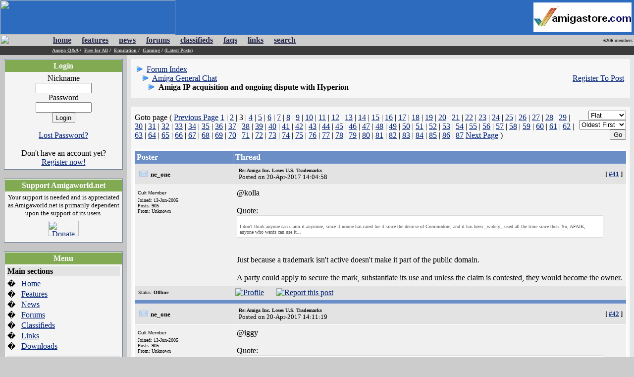

--- FILE ---
content_type: text/html; charset=UTF-8
request_url: https://amigaworld.net/modules/newbb/viewtopic.php?topic_id=41775&forum=2&start=40&59
body_size: 13313
content:
<html>
<head>
<meta name="verify-v1" content="WPiRHMgFrbyB+6MXEF5KGoQHcN9TYo2PX9auCPY7bPY=" />
<meta http-equiv="content-type" content="text/html; charset=ISO-8859-1" />
<meta http-equiv="content-language" content="en" />
<meta name="robots" content="index,follow" />
<meta name="keywords" content="Amiga,AmigaOne,A1,OS4,commodore,Amigaworld.net,computing,multimedia,gaming,games,desktop,video,Toaster,flyer,Power,ppc,Motorola,AmigaDE,Digital,Environment,AmigaOS,MorphOS,Pegasos,c=,Jay,Carl,68k,68000,68010,68020,68030,68040,68050,68060,Bill,Fleecy,Gary,Paula,Denise,Agnes,Eric,news,events,forum,tech,600,1000,1200,2000,3000,3000T,4000,500,emulator,UAE,cd32,demos,amigados.,adf,aiab,mediator,miami,midi,modules,mouse,3.5,3.9,samba,video,workbench,amiga,cannon,dave,fellow,hyperion,kickstart,lemmings,monkey,moonstone,Hans-Joerg,Jim,Petro,Thomas,buster,zorro,zorro,zorro,Zorro,Newtek,guruR" />
<meta name="description" content="Latest Amiga Computer News, Amiga Discussion Forums, Amiga FAQs and Amiga Technical Support" />
<meta name="rating" content="general" />
<meta name="author" content="David Doyle" />
<meta name="copyright" content="Copyright (c) 2000-2008 by Amigaworld.net" />
<title>Amigaworld.net - The Amiga Computer Community Portal Website</title>
<script language="javascript" type="text/javascript" src="https://amigaworld.net/include/xoopsjs.js"></script>
<link rel='stylesheet' type='text/css' media='all' href='https://amigaworld.net/xoops.css' />
<style type='text/css' media='all'>
<!-- @import url(https://amigaworld.net/themes/default/style/style.css); --></style>




<!-- HTML CODE -->

<link rel="shortcut icon" href="https://www.amigaworld.net/favicon.ico" />

<link rel="alternate" type="application/rss+xml" href="/modules/newsfeed/news_rss.php" title="AmigaWorld RSS News Feed" />


</head>


<body link="#002277" vlink="#002277" alink="#002277" leftmargin="0" topmargin="0" marginwidth="0" marginheight="0" bgcolor="#CCCCCC">


<!-- BEGIN HEADER -->


<table width="100%" cellspacing="0" cellpadding="0" bgcolor="#2C6BBE">

  <tr>

    <td width="354"><a href="https://amigaworld.net"><img src="https://amigaworld.net/themes/default/images/logo-top.gif" width="354" height="70" border="0"></a></td>

    <TD align="right" valign="middle" nowrap background="https://amigaworld.net/themes/default/images/headerbg.jpg"><a href='https://amigaworld.net/banners.php?op=click&amp;bid=90&amp;nc=9035212919' target='_blank'><img src='https://forum.amiga.org/images/amiga_store_com.gif' alt='Click Here' hspace=5 /></a></TD>

  </tr>

</table>

<table width="100%"  cellspacing="0" cellpadding="0">

  <tr>

    <td background="https://amigaworld.net/themes/default/images/menubg.gif" width="105"><img src="https://amigaworld.net/themes/default/images/logo-mid.gif" width="105" height="23" hspace="0" vspace="0" border="0"></td>

    <td background="https://amigaworld.net/themes/default/images/menubg.gif"><table cellspacing="1" cellpadding="1">

      <tr>

        <td><strong><a href="https://amigaworld.net"><font color="#252648">home</font></a></strong></td>

        <td width="15"></td>

        <td><strong><a href="https://amigaworld.net/modules/features/index.php?op=i"><font color="#252648">features</font></a></strong></td>

        <td width="15"></td>

        <td><strong><a href="https://amigaworld.net/modules/news/archive.php"><font color="#252648">news</font></a></strong></td>

        <td width="15"></td>

        <td><strong><a href="https://amigaworld.net/modules/newbb"><font color="#252648">forums</font></a></strong></td>

        <td width="15"></td>

        <td><strong><a href="https://amigaworld.net/modules/classifieds"><font color="#252648">classifieds</font></a></strong></td>

        <td width="15"></td>

        <td><strong><a href="https://amigaworld.net/modules/faq/"><font color="#252648">faqs</font></a></strong></td>

        <td width="15"></td>

        <td><strong><a href="https://amigaworld.net/modules/mylinks"><font color="#252648">links</font></a></strong></td>

        <td width="15"></td>

        <td><strong><a href="https://amigaworld.net/search.php"><font color="#252648">search</font></a></strong></td>

      </tr>

    </table>            <strong>  </strong></td>

    <td background="https://amigaworld.net/themes/default/images/menubg.gif" align="right" valign="middle"><font color="#000000" size="1" face="Verdana">6206 members&nbsp;</font></td>

  </tr>

  <tr bgcolor="#3C3C3C">

    <td height="18" valign="top"></td>

    <td colspan="2" valign="middle" bgcolor="#3C3C3C"><strong><font color="white" size="1" face="Verdana">

      

			<a href='https://amigaworld.net/modules/newbb/viewforum.php?forum=2&323'><font color='#CFCDCD'>Amiga Q&A</font></a>&nbsp;/&nbsp;

			<a href='https://amigaworld.net/modules/newbb/viewforum.php?forum=4&1364'><font color='#CFCDCD'>Free for All</font></a>&nbsp;/&nbsp;

			<a href='https://amigaworld.net/modules/newbb/viewforum.php?forum=8&17'><font color='#CFCDCD'>Emulation</font></a>&nbsp;/&nbsp;

			<a href='https://amigaworld.net/modules/newbb/viewforum.php?forum=9&19'><font color='#CFCDCD'>Gaming</font></a>&nbsp;/&nbsp;<a href='https://amigaworld.net/modules/lastposts/'><font color='#CFCDCD'>(Latest Posts)</font></a>

      
    </font></strong></td>

  </tr>

</table>

<!-- END HEADER -->




<table width="100%" border="0" align="center" cellpadding="8" cellspacing="0">

  <tr>

    <td width="20%" align="center" valign="top" bgcolor="#C6C6C6">

	
<table cellpadding="1" cellspacing="0" width="100%"  bgcolor="#637B94"><tr><td>

<table width="100%" cellpadding="1"  cellspacing="0" bgcolor="#FFFFFF">

  <tr>

    <td><table width="100%"  cellspacing="0" cellpadding="3">

      <tr>

        <td align="center" valign="top" bgcolor="#81AA53"><font color="#FFFFFF"><b>Login</b></font></td>

        </tr>

    </table>

      <table width="100%"  cellspacing="0" cellpadding="4">

        <tr>

          <td align="left" valign="top" bgcolor="#F4F4F4"><div align='center'><p><form action='https://amigaworld.net/user.php' method='post'>Nickname<br /><input type='text' name='uname' size='12' maxlength='25' /><br />Password<br /><input type='password' name='pass' size='12' maxlength='20' /><br /><input type='hidden' name='url2' value='%2Fmodules%2Fnewbb%2Fviewtopic.php%3Ftopic_id%3D41775%26forum%3D2%26start%3D40%2659'><input type='hidden' name='op' value='login' /><input type='submit' value='Login' /></form></p><a href='https://amigaworld.net/user.php#lost'>Lost Password?</a><br /><br />Don't have an account yet?<br /> <a href='https://amigaworld.net/register.php'>Register now!</a></div></td>

        </tr>

      </table></td>

  </tr>

</table>

</td></tr></table>

<br>


<table cellpadding="1" cellspacing="0" width="100%"  bgcolor="#637B94"><tr><td>

<table width="100%" cellpadding="1"  cellspacing="0" bgcolor="#FFFFFF">

  <tr>

    <td><table width="100%"  cellspacing="0" cellpadding="3">

      <tr>

        <td align="center" valign="top" bgcolor="#81AA53"><font color="#FFFFFF"><b>Support Amigaworld.net</b></font></td>

        </tr>

    </table>

      <table width="100%"  cellspacing="0" cellpadding="4">

        <tr>

          <td align="left" valign="top" bgcolor="#F4F4F4"><center>
  <small>Your support is needed and is appreciated as Amigaworld.net is primarily dependent upon the support of its users.
  </small><br>
  <a href="https://amigaworld.net/donations/"><img src="https://amigaworld.net/images/donate.gif" alt="Donate" width="62" height="31" vspace="7" border="0"></a>
</center></td>

        </tr>

      </table></td>

  </tr>

</table>

</td></tr></table>

<br>


<table cellpadding="1" cellspacing="0" width="100%"  bgcolor="#637B94"><tr><td>

<table width="100%" cellpadding="1"  cellspacing="0" bgcolor="#FFFFFF">

  <tr>

    <td><table width="100%"  cellspacing="0" cellpadding="3">

      <tr>

        <td align="center" valign="top" bgcolor="#81AA53"><font color="#FFFFFF"><b>Menu</b></font></td>

        </tr>

    </table>

      <table width="100%"  cellspacing="0" cellpadding="4">

        <tr>

          <td align="left" valign="top" bgcolor="#F4F4F4"><table border="0" cellspacing="0" cellpadding="1" width="100%">
  <tr>
    <td bgcolor="#e3e3e3" colspan="2"><b>Main sections</b></td>
  </tr>
  <tr>
    <td height="5"></td>
    <td height="5"></td>
  </tr>
  <tr>
    <td>�</td>
    <td><a href="https://amigaworld.net/">Home</a></td>
  </tr>
  <tr>
    <td>�</td>
    <td><a href="https://amigaworld.net/modules/features/index.php">Features</a></td>
  </tr>
  <tr>
    <td>�</td>
    <td><a href="https://amigaworld.net/modules/news/archive.php">News</a></td>
  </tr>
  <tr>
    <td>�</td>
    <td><a href="https://amigaworld.net/modules/newbb/">Forums</a></td>
  </tr>
  <tr>
    <td>�</td>
    <td><a href="https://amigaworld.net/modules/classifieds/">Classifieds</a></td>
  </tr>
  <tr>
    <td>�</td>
    <td><a href="https://amigaworld.net/modules/mylinks/">Links</a></td>
  </tr>
  <tr>
    <td>�</td>
    <td><a href="https://amigaworld.net/modules/mydownloads/">Downloads</a></td>
  </tr>
  <tr>
    <td height="8"></td>
    <td height="8"></td>
  </tr>
  <tr>
    <td bgcolor="#e3e3e3" colspan="2"><strong>Extras</strong></td>
  </tr>
  <tr>
    <td height="5"></td>
    <td height="5"></td>
  </tr>
  <tr>
    <td>�</td>
    <td><A href="https://amigaworld.net/os4zone.php">OS4 Zone </A></td>
  </tr>
  <tr>
    <td>�</td>
    <td><A href="http://chat.amigaworld.net/" target="_blank">IRC Network </A></td>
  </tr>
  <tr>
    <td>�</td>
    <td><a href="https://amigaworld.net/modules/awr">AmigaWorld Radio</a></td>
  </tr>
  <tr>
    <td>�</td>
    <td><a href="https://amigaworld.net/modules/newsfeed/">Newsfeed</a></td>
  </tr>
  <tr>
    <td>�</td>
    <td><a href="https://amigaworld.net/modules/UserPoints/">Top Members</a></td>
  </tr>
  <tr>
    <td>�</td>
    <td><a href="https://amigaworld.net/modules/mylinks/viewcat.php?cid=3">Amiga Dealers</a></td>
  </tr>
  <tr>
    <td height="8"></td>
    <td height="8"></td>
  </tr>
  <tr>
    <td bgcolor="#e3e3e3" colspan="2"><strong>Information</strong></td>
  </tr>
  <tr>
    <td height="5"></td>
    <td height="5"></td>
  </tr>
  <tr>
    <td>�</td>
    <td><A href="https://amigaworld.net/aboutus/">About Us</A></td>
  </tr>
  <tr>
    <td>�</td>
    <td><A href="https://amigaworld.net/modules/faq/">FAQs</A></td>
  </tr>
  <tr>
    <td>�</td>
    <td><a href="https://amigaworld.net/advertising/">Advertise</a></td>
  </tr>
  <tr>
    <td>�</td>
    <td><a href="https://amigaworld.net/modules/xoopspoll/">Polls</a></td>
  </tr>
  <tr>
    <td>�</td>
    <td><a href="https://amigaworld.net/terms.php">Terms of Service</a></td>
  </tr>
  <tr>
    <td>�</td>
    <td><a href="https://amigaworld.net/modules/newbb/search.php">Search</a></td>
  </tr>
</table></td>

        </tr>

      </table></td>

  </tr>

</table>

</td></tr></table>

<br>


<table cellpadding="1" cellspacing="0" width="100%"  bgcolor="#637B94"><tr><td>

<table width="100%" cellpadding="1"  cellspacing="0" bgcolor="#FFFFFF">

  <tr>

    <td><table width="100%"  cellspacing="0" cellpadding="3">

      <tr>

        <td align="center" valign="top" bgcolor="#81AA53"><font color="#FFFFFF"><b>IRC Channel</b></font></td>

        </tr>

    </table>

      <table width="100%"  cellspacing="0" cellpadding="4">

        <tr>

          <td align="left" valign="top" bgcolor="#F4F4F4"><center>
  <b>Server:</b> irc.amigaworld.net<br>
 <strong>Ports</strong>: 1024,5555, 6665-6669<br>
 <strong>SSL port</strong>: 6697<br>
  <strong>Channel</strong>: #Amigaworld<br>
  <font size='1'><a href='https://amigaworld.net/irc/rules.php' target='_blank'>Channel 
  Policy and Guidelines</a></font><br>
</center></td>

        </tr>

      </table></td>

  </tr>

</table>

</td></tr></table>

<br>


<table cellpadding="1" cellspacing="0" width="100%"  bgcolor="#637B94"><tr><td>

<table width="100%" cellpadding="1"  cellspacing="0" bgcolor="#FFFFFF">

  <tr>

    <td><table width="100%"  cellspacing="0" cellpadding="3">

      <tr>

        <td align="center" valign="top" bgcolor="#81AA53"><font color="#FFFFFF"><b>Who's Online</b></font></td>

        </tr>

    </table>

      <table width="100%"  cellspacing="0" cellpadding="4">

        <tr>

          <td align="left" valign="top" bgcolor="#F4F4F4"><IMG width=14 height=12 src='https://amigaworld.net/images/icon-robot.gif' style='padding-right:7px;' border=0>22 crawler(s) on-line.<br /><IMG src='https://amigaworld.net/images/icon-guests.gif' border=0>&nbsp;95 guest(s) on-line.<br /><IMG src='https://amigaworld.net/images/icon-members.gif' border=0>&nbsp;0 member(s) on-line.<br /><hr><br /><br />You are an anonymous user.<br /><a href=https://amigaworld.net/register.php>Register Now!</a></div><br /><small><IMG src='https://amigaworld.net/images/icon-member.gif' border=0>&nbsp;<a href="https://amigaworld.net/userinfo.php?uid=22287">c168game</a>:&nbsp; 3 hrs 53 mins ago</small>
<br /><small><IMG src='https://amigaworld.net/images/icon-member.gif' border=0>&nbsp;<a href="https://amigaworld.net/userinfo.php?uid=22286">tkchatgpt</a>:&nbsp; 4 hrs 43 mins ago</small>
<br /><small><IMG src='https://amigaworld.net/images/icon-member.gif' border=0>&nbsp;<a href="https://amigaworld.net/userinfo.php?uid=22285">tkklingai</a>:&nbsp; 4 hrs 53 mins ago</small>
<br /><small><IMG src='https://amigaworld.net/images/icon-member.gif' border=0>&nbsp;<a href="https://amigaworld.net/userinfo.php?uid=22284">fmovieszcomi</a>:&nbsp; 5 hrs 33 mins ago</small>
<br /><small><IMG src='https://amigaworld.net/images/icon-member.gif' border=0>&nbsp;<a href="https://amigaworld.net/userinfo.php?uid=22283">123movieszla</a>:&nbsp; 6 hrs 30 mins ago</small>
<br /><small><IMG src='https://amigaworld.net/images/icon-member.gif' border=0>&nbsp;<a href="https://amigaworld.net/userinfo.php?uid=22282">streameastv2</a>:&nbsp; 6 hrs 35 mins ago</small>
<br /><small><IMG src='https://amigaworld.net/images/icon-member.gif' border=0>&nbsp;<a href="https://amigaworld.net/userinfo.php?uid=22281">methstreamsm</a>:&nbsp; 7 hrs 5 mins ago</small>
<br /><small><IMG src='https://amigaworld.net/images/icon-member.gif' border=0>&nbsp;<a href="https://amigaworld.net/userinfo.php?uid=22280">sanmmo</a>:&nbsp; 7 hrs 14 mins ago</small>
<br /><small><IMG src='https://amigaworld.net/images/icon-member.gif' border=0>&nbsp;<a href="https://amigaworld.net/userinfo.php?uid=22279">astroseekmy</a>:&nbsp; 7 hrs 15 mins ago</small>
<br /><small><IMG src='https://amigaworld.net/images/icon-member.gif' border=0>&nbsp;<a href="https://amigaworld.net/userinfo.php?uid=22278">tkcursor</a>:&nbsp; 7 hrs 21 mins ago</small>
</td>

        </tr>

      </table></td>

  </tr>

</table>

</td></tr></table>

<br>


    </td>

    <td bgcolor="#E5E5E5" align="center" valign="top">


<table width="100%" border="0" bgcolor="#F7F7F7" cellspacing="5" cellpadding="0"><tr>

<td valign="top">

<table border='0' width='100%' cellpadding='5' align='center'><tr><td align='left'><img src='images/arrow.gif' alt='/' />&nbsp;&nbsp;<a href='https://amigaworld.net/modules/newbb/index.php'>Forum Index</a><br />&nbsp;&nbsp;&nbsp;<img src='images/arrow.gif' alt='/' />&nbsp;&nbsp;<a href='https://amigaworld.net/modules/newbb/viewforum.php?forum=2&amp;179140'>Amiga General Chat</a><br />&nbsp;&nbsp;&nbsp;&nbsp;&nbsp;&nbsp;<img src='images/arrow.gif' alt='/' />&nbsp;&nbsp;<b>Amiga IP acquisition and ongoing dispute with Hyperion</b></td><td align='right'><a href='https://amigaworld.net/register.php'>Register To Post</a></td></tr></table>
</td></tr></table>

<br>
<table width="100%" border="0" bgcolor="#F7F7F7" cellspacing="5" cellpadding="0"><tr>

<td valign="top">

<form method='get' action='/modules/newbb/viewtopic.php'><table width='100%' border='0'  align='center' cellspacing='1' cellpadding='2'><tr valign='bottom'><td valign='bottom' sclass='fg2'>Goto page ( <a href='viewtopic.php?topic_id=41775&amp;forum=2&amp;start=20&amp;viewmode=flat&amp;order=0'>Previous Page</a> <a href='viewtopic.php?mode=viewtopic&amp;topic_id=41775&amp;forum=2&amp;start=0&amp;viewmode=flat&amp;order=0'>1</a> | <a href='viewtopic.php?mode=viewtopic&amp;topic_id=41775&amp;forum=2&amp;start=20&amp;viewmode=flat&amp;order=0'>2</a> | 3 | <a href='viewtopic.php?mode=viewtopic&amp;topic_id=41775&amp;forum=2&amp;start=60&amp;viewmode=flat&amp;order=0'>4</a> | <a href='viewtopic.php?mode=viewtopic&amp;topic_id=41775&amp;forum=2&amp;start=80&amp;viewmode=flat&amp;order=0'>5</a> | <a href='viewtopic.php?mode=viewtopic&amp;topic_id=41775&amp;forum=2&amp;start=100&amp;viewmode=flat&amp;order=0'>6</a> | <a href='viewtopic.php?mode=viewtopic&amp;topic_id=41775&amp;forum=2&amp;start=120&amp;viewmode=flat&amp;order=0'>7</a> | <a href='viewtopic.php?mode=viewtopic&amp;topic_id=41775&amp;forum=2&amp;start=140&amp;viewmode=flat&amp;order=0'>8</a> | <a href='viewtopic.php?mode=viewtopic&amp;topic_id=41775&amp;forum=2&amp;start=160&amp;viewmode=flat&amp;order=0'>9</a> | <a href='viewtopic.php?mode=viewtopic&amp;topic_id=41775&amp;forum=2&amp;start=180&amp;viewmode=flat&amp;order=0'>10</a> | <a href='viewtopic.php?mode=viewtopic&amp;topic_id=41775&amp;forum=2&amp;start=200&amp;viewmode=flat&amp;order=0'>11</a> | <a href='viewtopic.php?mode=viewtopic&amp;topic_id=41775&amp;forum=2&amp;start=220&amp;viewmode=flat&amp;order=0'>12</a> | <a href='viewtopic.php?mode=viewtopic&amp;topic_id=41775&amp;forum=2&amp;start=240&amp;viewmode=flat&amp;order=0'>13</a> | <a href='viewtopic.php?mode=viewtopic&amp;topic_id=41775&amp;forum=2&amp;start=260&amp;viewmode=flat&amp;order=0'>14</a> | <a href='viewtopic.php?mode=viewtopic&amp;topic_id=41775&amp;forum=2&amp;start=280&amp;viewmode=flat&amp;order=0'>15</a> | <a href='viewtopic.php?mode=viewtopic&amp;topic_id=41775&amp;forum=2&amp;start=300&amp;viewmode=flat&amp;order=0'>16</a> | <a href='viewtopic.php?mode=viewtopic&amp;topic_id=41775&amp;forum=2&amp;start=320&amp;viewmode=flat&amp;order=0'>17</a> | <a href='viewtopic.php?mode=viewtopic&amp;topic_id=41775&amp;forum=2&amp;start=340&amp;viewmode=flat&amp;order=0'>18</a> | <a href='viewtopic.php?mode=viewtopic&amp;topic_id=41775&amp;forum=2&amp;start=360&amp;viewmode=flat&amp;order=0'>19</a> | <a href='viewtopic.php?mode=viewtopic&amp;topic_id=41775&amp;forum=2&amp;start=380&amp;viewmode=flat&amp;order=0'>20</a> | <a href='viewtopic.php?mode=viewtopic&amp;topic_id=41775&amp;forum=2&amp;start=400&amp;viewmode=flat&amp;order=0'>21</a> | <a href='viewtopic.php?mode=viewtopic&amp;topic_id=41775&amp;forum=2&amp;start=420&amp;viewmode=flat&amp;order=0'>22</a> | <a href='viewtopic.php?mode=viewtopic&amp;topic_id=41775&amp;forum=2&amp;start=440&amp;viewmode=flat&amp;order=0'>23</a> | <a href='viewtopic.php?mode=viewtopic&amp;topic_id=41775&amp;forum=2&amp;start=460&amp;viewmode=flat&amp;order=0'>24</a> | <a href='viewtopic.php?mode=viewtopic&amp;topic_id=41775&amp;forum=2&amp;start=480&amp;viewmode=flat&amp;order=0'>25</a> | <a href='viewtopic.php?mode=viewtopic&amp;topic_id=41775&amp;forum=2&amp;start=500&amp;viewmode=flat&amp;order=0'>26</a> | <a href='viewtopic.php?mode=viewtopic&amp;topic_id=41775&amp;forum=2&amp;start=520&amp;viewmode=flat&amp;order=0'>27</a> | <a href='viewtopic.php?mode=viewtopic&amp;topic_id=41775&amp;forum=2&amp;start=540&amp;viewmode=flat&amp;order=0'>28</a> | <a href='viewtopic.php?mode=viewtopic&amp;topic_id=41775&amp;forum=2&amp;start=560&amp;viewmode=flat&amp;order=0'>29</a> | <a href='viewtopic.php?mode=viewtopic&amp;topic_id=41775&amp;forum=2&amp;start=580&amp;viewmode=flat&amp;order=0'>30</a> | <a href='viewtopic.php?mode=viewtopic&amp;topic_id=41775&amp;forum=2&amp;start=600&amp;viewmode=flat&amp;order=0'>31</a> | <a href='viewtopic.php?mode=viewtopic&amp;topic_id=41775&amp;forum=2&amp;start=620&amp;viewmode=flat&amp;order=0'>32</a> | <a href='viewtopic.php?mode=viewtopic&amp;topic_id=41775&amp;forum=2&amp;start=640&amp;viewmode=flat&amp;order=0'>33</a> | <a href='viewtopic.php?mode=viewtopic&amp;topic_id=41775&amp;forum=2&amp;start=660&amp;viewmode=flat&amp;order=0'>34</a> | <a href='viewtopic.php?mode=viewtopic&amp;topic_id=41775&amp;forum=2&amp;start=680&amp;viewmode=flat&amp;order=0'>35</a> | <a href='viewtopic.php?mode=viewtopic&amp;topic_id=41775&amp;forum=2&amp;start=700&amp;viewmode=flat&amp;order=0'>36</a> | <a href='viewtopic.php?mode=viewtopic&amp;topic_id=41775&amp;forum=2&amp;start=720&amp;viewmode=flat&amp;order=0'>37</a> | <a href='viewtopic.php?mode=viewtopic&amp;topic_id=41775&amp;forum=2&amp;start=740&amp;viewmode=flat&amp;order=0'>38</a> | <a href='viewtopic.php?mode=viewtopic&amp;topic_id=41775&amp;forum=2&amp;start=760&amp;viewmode=flat&amp;order=0'>39</a> | <a href='viewtopic.php?mode=viewtopic&amp;topic_id=41775&amp;forum=2&amp;start=780&amp;viewmode=flat&amp;order=0'>40</a> | <a href='viewtopic.php?mode=viewtopic&amp;topic_id=41775&amp;forum=2&amp;start=800&amp;viewmode=flat&amp;order=0'>41</a> | <a href='viewtopic.php?mode=viewtopic&amp;topic_id=41775&amp;forum=2&amp;start=820&amp;viewmode=flat&amp;order=0'>42</a> | <a href='viewtopic.php?mode=viewtopic&amp;topic_id=41775&amp;forum=2&amp;start=840&amp;viewmode=flat&amp;order=0'>43</a> | <a href='viewtopic.php?mode=viewtopic&amp;topic_id=41775&amp;forum=2&amp;start=860&amp;viewmode=flat&amp;order=0'>44</a> | <a href='viewtopic.php?mode=viewtopic&amp;topic_id=41775&amp;forum=2&amp;start=880&amp;viewmode=flat&amp;order=0'>45</a> | <a href='viewtopic.php?mode=viewtopic&amp;topic_id=41775&amp;forum=2&amp;start=900&amp;viewmode=flat&amp;order=0'>46</a> | <a href='viewtopic.php?mode=viewtopic&amp;topic_id=41775&amp;forum=2&amp;start=920&amp;viewmode=flat&amp;order=0'>47</a> | <a href='viewtopic.php?mode=viewtopic&amp;topic_id=41775&amp;forum=2&amp;start=940&amp;viewmode=flat&amp;order=0'>48</a> | <a href='viewtopic.php?mode=viewtopic&amp;topic_id=41775&amp;forum=2&amp;start=960&amp;viewmode=flat&amp;order=0'>49</a> | <a href='viewtopic.php?mode=viewtopic&amp;topic_id=41775&amp;forum=2&amp;start=980&amp;viewmode=flat&amp;order=0'>50</a> | <a href='viewtopic.php?mode=viewtopic&amp;topic_id=41775&amp;forum=2&amp;start=1000&amp;viewmode=flat&amp;order=0'>51</a> | <a href='viewtopic.php?mode=viewtopic&amp;topic_id=41775&amp;forum=2&amp;start=1020&amp;viewmode=flat&amp;order=0'>52</a> | <a href='viewtopic.php?mode=viewtopic&amp;topic_id=41775&amp;forum=2&amp;start=1040&amp;viewmode=flat&amp;order=0'>53</a> | <a href='viewtopic.php?mode=viewtopic&amp;topic_id=41775&amp;forum=2&amp;start=1060&amp;viewmode=flat&amp;order=0'>54</a> | <a href='viewtopic.php?mode=viewtopic&amp;topic_id=41775&amp;forum=2&amp;start=1080&amp;viewmode=flat&amp;order=0'>55</a> | <a href='viewtopic.php?mode=viewtopic&amp;topic_id=41775&amp;forum=2&amp;start=1100&amp;viewmode=flat&amp;order=0'>56</a> | <a href='viewtopic.php?mode=viewtopic&amp;topic_id=41775&amp;forum=2&amp;start=1120&amp;viewmode=flat&amp;order=0'>57</a> | <a href='viewtopic.php?mode=viewtopic&amp;topic_id=41775&amp;forum=2&amp;start=1140&amp;viewmode=flat&amp;order=0'>58</a> | <a href='viewtopic.php?mode=viewtopic&amp;topic_id=41775&amp;forum=2&amp;start=1160&amp;viewmode=flat&amp;order=0'>59</a> | <a href='viewtopic.php?mode=viewtopic&amp;topic_id=41775&amp;forum=2&amp;start=1180&amp;viewmode=flat&amp;order=0'>60</a> | <a href='viewtopic.php?mode=viewtopic&amp;topic_id=41775&amp;forum=2&amp;start=1200&amp;viewmode=flat&amp;order=0'>61</a> | <a href='viewtopic.php?mode=viewtopic&amp;topic_id=41775&amp;forum=2&amp;start=1220&amp;viewmode=flat&amp;order=0'>62</a> | <a href='viewtopic.php?mode=viewtopic&amp;topic_id=41775&amp;forum=2&amp;start=1240&amp;viewmode=flat&amp;order=0'>63</a> | <a href='viewtopic.php?mode=viewtopic&amp;topic_id=41775&amp;forum=2&amp;start=1260&amp;viewmode=flat&amp;order=0'>64</a> | <a href='viewtopic.php?mode=viewtopic&amp;topic_id=41775&amp;forum=2&amp;start=1280&amp;viewmode=flat&amp;order=0'>65</a> | <a href='viewtopic.php?mode=viewtopic&amp;topic_id=41775&amp;forum=2&amp;start=1300&amp;viewmode=flat&amp;order=0'>66</a> | <a href='viewtopic.php?mode=viewtopic&amp;topic_id=41775&amp;forum=2&amp;start=1320&amp;viewmode=flat&amp;order=0'>67</a> | <a href='viewtopic.php?mode=viewtopic&amp;topic_id=41775&amp;forum=2&amp;start=1340&amp;viewmode=flat&amp;order=0'>68</a> | <a href='viewtopic.php?mode=viewtopic&amp;topic_id=41775&amp;forum=2&amp;start=1360&amp;viewmode=flat&amp;order=0'>69</a> | <a href='viewtopic.php?mode=viewtopic&amp;topic_id=41775&amp;forum=2&amp;start=1380&amp;viewmode=flat&amp;order=0'>70</a> | <a href='viewtopic.php?mode=viewtopic&amp;topic_id=41775&amp;forum=2&amp;start=1400&amp;viewmode=flat&amp;order=0'>71</a> | <a href='viewtopic.php?mode=viewtopic&amp;topic_id=41775&amp;forum=2&amp;start=1420&amp;viewmode=flat&amp;order=0'>72</a> | <a href='viewtopic.php?mode=viewtopic&amp;topic_id=41775&amp;forum=2&amp;start=1440&amp;viewmode=flat&amp;order=0'>73</a> | <a href='viewtopic.php?mode=viewtopic&amp;topic_id=41775&amp;forum=2&amp;start=1460&amp;viewmode=flat&amp;order=0'>74</a> | <a href='viewtopic.php?mode=viewtopic&amp;topic_id=41775&amp;forum=2&amp;start=1480&amp;viewmode=flat&amp;order=0'>75</a> | <a href='viewtopic.php?mode=viewtopic&amp;topic_id=41775&amp;forum=2&amp;start=1500&amp;viewmode=flat&amp;order=0'>76</a> | <a href='viewtopic.php?mode=viewtopic&amp;topic_id=41775&amp;forum=2&amp;start=1520&amp;viewmode=flat&amp;order=0'>77</a> | <a href='viewtopic.php?mode=viewtopic&amp;topic_id=41775&amp;forum=2&amp;start=1540&amp;viewmode=flat&amp;order=0'>78</a> | <a href='viewtopic.php?mode=viewtopic&amp;topic_id=41775&amp;forum=2&amp;start=1560&amp;viewmode=flat&amp;order=0'>79</a> | <a href='viewtopic.php?mode=viewtopic&amp;topic_id=41775&amp;forum=2&amp;start=1580&amp;viewmode=flat&amp;order=0'>80</a> | <a href='viewtopic.php?mode=viewtopic&amp;topic_id=41775&amp;forum=2&amp;start=1600&amp;viewmode=flat&amp;order=0'>81</a> | <a href='viewtopic.php?mode=viewtopic&amp;topic_id=41775&amp;forum=2&amp;start=1620&amp;viewmode=flat&amp;order=0'>82</a> | <a href='viewtopic.php?mode=viewtopic&amp;topic_id=41775&amp;forum=2&amp;start=1640&amp;viewmode=flat&amp;order=0'>83</a> | <a href='viewtopic.php?mode=viewtopic&amp;topic_id=41775&amp;forum=2&amp;start=1660&amp;viewmode=flat&amp;order=0'>84</a> | <a href='viewtopic.php?mode=viewtopic&amp;topic_id=41775&amp;forum=2&amp;start=1680&amp;viewmode=flat&amp;order=0'>85</a> | <a href='viewtopic.php?mode=viewtopic&amp;topic_id=41775&amp;forum=2&amp;start=1700&amp;viewmode=flat&amp;order=0'>86</a> | <a href='viewtopic.php?mode=viewtopic&amp;topic_id=41775&amp;forum=2&amp;start=1720&amp;viewmode=flat&amp;order=0'>87</a> <a href='viewtopic.php?topic_id=41775&amp;forum=2&amp;start=60&amp;viewmode=flat&amp;order=0'>Next Page</a> ) </td>
<td align='right' valign='bottom'>
<select name='viewmode'>
<option value='flat' selected='selected'>Flat<option value='thread' >Threaded</select>
<select name='order'>
<option value='0' selected='selected'>Oldest First
<option value='1' >Newest First</select>
<input type='hidden' name='topic_id' value='41775' />
<input type='hidden' name='forum' value='2' />
<input type='hidden' name='post_id' value='' />
<input type='submit' name='refresh' value='Go' />
</td></tr></table></form><table width='100%' align='center' cellpadding='1' cellspacing='1' bgcolor='#FFFFFF'><tr><td bgcolor='#FFFFFF'><table border='0' cellpadding='0' cellspacing='0' align='center' valign='top' width='100%'><tr bgcolor='#ffffff'><td><table border='0' cellpadding='4' cellspacing='1' width='100%'><tr align='left' bgcolor='#6B8EC6'><td width='20%'><font color='white'><b>Poster</b></font></td><td><font color='white'><b>Thread</b></font></td></tr><tr bgcolor='#E3E3E3'><td><img src="https://amigaworld.net/modules/newbb/images/folder.gif" hspace="5"><b><font size='2' face='Verdana'>ne_one</font></b>&nbsp;<br></td><td><table width='100%' 
border='0'><tr><td valign='top'><a name='795958' id='795958'><img border='0' src='https://amigaworld.net/images/icons/posticon.gif' alt='' /></a></td><td valign='top' width='100%'><font size='1' face='Verdana'>
<b>Re: Amiga Inc. Loses U.S. Trademarks</b></font><br><small>Posted on 20-Apr-2017 14:04:58</small>
</td><td align='right' valign='top'></td><td><font size=2><b>[&nbsp;<a title='Quick link to this post/comment' href='#795958'>#41</a><b>&nbsp;]</font></td></tr></table></td></tr><tr bgcolor='#F0F0F0'><td valign='top' style='word-space: nowrap;'><table border='0' cellpadding='2' cellspacing='0' 
style='border-collapse: collapse' bordercolor='#111111' width='98%'><tr></tr><tr><td width='100%' align='left'><img src='https://amigaworld.net/images/avatar/users/4674.jpg' alt='' /></td></tr><tr>
<td width='100%' height='4'><font size='1' face='Verdana, Arial, Helvetica, sans-serif'>Cult Member</font><br /> <img src='https://amigaworld.net/images/ranks/3blocks.gif' alt='' /></div></td>
</tr><tr><td width='100%' align='left'><font size='1' face='Verdana'>Joined: 13-Jun-2005 </font><br><font size='1' face='Verdana'>Posts: 905</font>
<br><font size='1' face='Verdana'>From: Unknown</font></td></tr><tr><td align='left'></td></tr><tr><td width='100%' align='left'></td></tr><tr>
<td width='100%' align='left'></td></tr></table></td><td valign='top'><table width='100%' border='0'><tr><td><p>@kolla<br /><br />Quote:<br><table width='95%' border='0' cellpadding='5' cellspacing='1' bgcolor='#D9D9D9'><tr><td bgcolor='#FFFFFF'><font color='#4D4D4D' size='1' face='Verdana'><br />I don't think anyone can claim it anymore, since it noone has cared for it since the demise of Commodore, and it has been _widely_ used all the time since then. So, AFAIK, anyone who wants can use it...<br /></font></td></tr></table><br /><br />Just because a trademark isn't active doesn't make it part of the public domain.<br /><br />A party could apply to secure the mark, substantiate its use and unless the claim is contested, they would become the owner.<br /></p></td></tr></table></td></tr><tr align='left' bgcolor='#E3E3E3'><td valign='middle'><font size='1' face='Verdana'>&nbsp;Status: <span style='color:#000000;font-weight:bold;'>Offline</span></font></td>
	<td valign='middle'><table width='100%' cellspacing='0' cellpadding='0'><tr><td><a href='https://amigaworld.net/userinfo.php?uid=4674'><img border='0' src='https://amigaworld.net/images/icons/profile.gif' alt='Profile' /></a>&nbsp;&nbsp;&nbsp;&nbsp;&nbsp;<a href='https://amigaworld.net/abuse.php?post=795958'><img src='https://amigaworld.net/images/icons/report.gif' hspace='5' border='0' alt='Report this post'></a></td><td align='right' valign='middle'>
&nbsp;</td></tr></table></td></tr><tr><td colspan='2' height='6' bgcolor='#6B8EC6'></td></tr><tr bgcolor='#E3E3E3'><td><img src="https://amigaworld.net/modules/newbb/images/folder.gif" hspace="5"><b><font size='2' face='Verdana'>ne_one</font></b>&nbsp;<br></td><td><table width='100%' 
border='0'><tr><td valign='top'><a name='795960' id='795960'><img border='0' src='https://amigaworld.net/images/icons/posticon.gif' alt='' /></a></td><td valign='top' width='100%'><font size='1' face='Verdana'>
<b>Re: Amiga Inc. Loses U.S. Trademarks</b></font><br><small>Posted on 20-Apr-2017 14:11:19</small>
</td><td align='right' valign='top'></td><td><font size=2><b>[&nbsp;<a title='Quick link to this post/comment' href='#795960'>#42</a><b>&nbsp;]</font></td></tr></table></td></tr><tr bgcolor='#F0F0F0'><td valign='top' style='word-space: nowrap;'><table border='0' cellpadding='2' cellspacing='0' 
style='border-collapse: collapse' bordercolor='#111111' width='98%'><tr></tr><tr><td width='100%' align='left'><img src='https://amigaworld.net/images/avatar/users/4674.jpg' alt='' /></td></tr><tr>
<td width='100%' height='4'><font size='1' face='Verdana, Arial, Helvetica, sans-serif'>Cult Member</font><br /> <img src='https://amigaworld.net/images/ranks/3blocks.gif' alt='' /></div></td>
</tr><tr><td width='100%' align='left'><font size='1' face='Verdana'>Joined: 13-Jun-2005 </font><br><font size='1' face='Verdana'>Posts: 905</font>
<br><font size='1' face='Verdana'>From: Unknown</font></td></tr><tr><td align='left'></td></tr><tr><td width='100%' align='left'></td></tr><tr>
<td width='100%' align='left'></td></tr></table></td><td valign='top'><table width='100%' border='0'><tr><td><p>@iggy<br /><br />Quote:<br><table width='95%' border='0' cellpadding='5' cellspacing='1' bgcolor='#D9D9D9'><tr><td bgcolor='#FFFFFF'><font color='#4D4D4D' size='1' face='Verdana'><br />Once the trademarks are actually granted to the applicants, THEN we can start congratulating ourselves.</font></td></tr></table><br /><br />We're also predicating all of this on a trademark.<br /><br />Presumably Amiga Inc. still owns and licenses some of the IP/assets?</p></td></tr></table></td></tr><tr align='left' bgcolor='#E3E3E3'><td valign='middle'><font size='1' face='Verdana'>&nbsp;Status: <span style='color:#000000;font-weight:bold;'>Offline</span></font></td>
	<td valign='middle'><table width='100%' cellspacing='0' cellpadding='0'><tr><td><a href='https://amigaworld.net/userinfo.php?uid=4674'><img border='0' src='https://amigaworld.net/images/icons/profile.gif' alt='Profile' /></a>&nbsp;&nbsp;&nbsp;&nbsp;&nbsp;<a href='https://amigaworld.net/abuse.php?post=795960'><img src='https://amigaworld.net/images/icons/report.gif' hspace='5' border='0' alt='Report this post'></a></td><td align='right' valign='middle'>
&nbsp;</td></tr></table></td></tr><tr><td colspan='2' height='6' bgcolor='#6B8EC6'></td></tr><tr bgcolor='#E3E3E3'><td><img src="https://amigaworld.net/modules/newbb/images/folder.gif" hspace="5"><b><font size='2' face='Verdana'>iggy</font></b>&nbsp;<br></td><td><table width='100%' 
border='0'><tr><td valign='top'><a name='795961' id='795961'><img border='0' src='https://amigaworld.net/images/icons/posticon.gif' alt='' /></a></td><td valign='top' width='100%'><font size='1' face='Verdana'>
<b>Re: Amiga Inc. Loses U.S. Trademarks</b></font><br><small>Posted on 20-Apr-2017 14:45:42</small>
</td><td align='right' valign='top'></td><td><font size=2><b>[&nbsp;<a title='Quick link to this post/comment' href='#795961'>#43</a><b>&nbsp;]</font></td></tr></table></td></tr><tr bgcolor='#F0F0F0'><td valign='top' style='word-space: nowrap;'><table border='0' cellpadding='2' cellspacing='0' 
style='border-collapse: collapse' bordercolor='#111111' width='98%'><tr></tr><tr><td width='100%' align='left'><img src='https://amigaworld.net/images/avatar/users/10283.jpg' alt='' /></td></tr><tr>
<td width='100%' height='4'><font size='1' face='Verdana, Arial, Helvetica, sans-serif'>Super Member</font><br /> <img src='https://amigaworld.net/images/ranks/4blocks.gif' alt='' /></div></td>
</tr><tr><td width='100%' align='left'><font size='1' face='Verdana'>Joined: 20-Oct-2010 </font><br><font size='1' face='Verdana'>Posts: 1175</font>
<br><font size='1' face='Verdana'>From: Bear, Delaware USA</font></td></tr><tr><td align='left'></td></tr><tr><td width='100%' align='left'></td></tr><tr>
<td width='100%' align='left'></td></tr></table></td><td valign='top'><table width='100%' border='0'><tr><td><p>@ne_one<br /><br />Actually, if you think about it, Hyperion itself only carries a license.<br />But Cloanto actual owns AmigaOS/Workbench, so...</p></td></tr></table></td></tr><tr align='left' bgcolor='#E3E3E3'><td valign='middle'><font size='1' face='Verdana'>&nbsp;Status: <span style='color:#000000;font-weight:bold;'>Offline</span></font></td>
	<td valign='middle'><table width='100%' cellspacing='0' cellpadding='0'><tr><td><a href='https://amigaworld.net/userinfo.php?uid=10283'><img border='0' src='https://amigaworld.net/images/icons/profile.gif' alt='Profile' /></a>&nbsp;&nbsp;&nbsp;&nbsp;&nbsp;<a href='https://amigaworld.net/abuse.php?post=795961'><img src='https://amigaworld.net/images/icons/report.gif' hspace='5' border='0' alt='Report this post'></a></td><td align='right' valign='middle'>
&nbsp;</td></tr></table></td></tr><tr><td colspan='2' height='6' bgcolor='#6B8EC6'></td></tr><tr bgcolor='#E3E3E3'><td><img src="https://amigaworld.net/modules/newbb/images/folder.gif" hspace="5"><b><font size='2' face='Verdana'>cgutjahr</font></b>&nbsp;<br></td><td><table width='100%' 
border='0'><tr><td valign='top'><a name='795965' id='795965'><img border='0' src='https://amigaworld.net/images/icons/posticon.gif' alt='' /></a></td><td valign='top' width='100%'><font size='1' face='Verdana'>
<b>Re: Amiga Inc. Loses U.S. Trademarks</b></font><br><small>Posted on 20-Apr-2017 17:37:09</small>
</td><td align='right' valign='top'></td><td><font size=2><b>[&nbsp;<a title='Quick link to this post/comment' href='#795965'>#44</a><b>&nbsp;]</font></td></tr></table></td></tr><tr bgcolor='#F0F0F0'><td valign='top' style='word-space: nowrap;'><table border='0' cellpadding='2' cellspacing='0' 
style='border-collapse: collapse' bordercolor='#111111' width='98%'><tr></tr><tr><td width='100%' align='left'><img src='https://amigaworld.net/images/avatar/users/360.jpg' alt='' /></td></tr><tr>
<td width='100%' height='4'><font size='1' face='Verdana, Arial, Helvetica, sans-serif'>Cult Member</font><br /> <img src='https://amigaworld.net/images/ranks/3blocks.gif' alt='' /></div></td>
</tr><tr><td width='100%' align='left'><font size='1' face='Verdana'>Joined: 8-Mar-2003 </font><br><font size='1' face='Verdana'>Posts: 977</font>
<br><font size='1' face='Verdana'>From: Unknown</font></td></tr><tr><td align='left'></td></tr><tr><td width='100%' align='left'></td></tr><tr>
<td width='100%' align='left'></td></tr></table></td><td valign='top'><table width='100%' border='0'><tr><td><p>@ne_one<br /><br />Quote:<br><table width='95%' border='0' cellpadding='5' cellspacing='1' bgcolor='#D9D9D9'><tr><td bgcolor='#FFFFFF'><font color='#4D4D4D' size='1' face='Verdana'><br />Presumably Amiga Inc. still owns and licenses some of the IP/assets?<br /></font></td></tr></table><br />No. They still own the domain amiga.com (it expires in June, IIRC), plus the EU trademarks - that's it.<br /><br />For their last commercial activity - Amiga retro games on the Blackberry appstore - they had to get a Kickstart license from Cloanto.</p></td></tr></table></td></tr><tr align='left' bgcolor='#E3E3E3'><td valign='middle'><font size='1' face='Verdana'>&nbsp;Status: <span style='color:#000000;font-weight:bold;'>Offline</span></font></td>
	<td valign='middle'><table width='100%' cellspacing='0' cellpadding='0'><tr><td><a href='https://amigaworld.net/userinfo.php?uid=360'><img border='0' src='https://amigaworld.net/images/icons/profile.gif' alt='Profile' /></a>&nbsp;&nbsp;&nbsp;&nbsp;&nbsp;<a href='https://amigaworld.net/abuse.php?post=795965'><img src='https://amigaworld.net/images/icons/report.gif' hspace='5' border='0' alt='Report this post'></a></td><td align='right' valign='middle'>
&nbsp;</td></tr></table></td></tr><tr><td colspan='2' height='6' bgcolor='#6B8EC6'></td></tr><tr bgcolor='#E3E3E3'><td><img src="https://amigaworld.net/modules/newbb/images/folder.gif" hspace="5"><b><font size='2' face='Verdana'>andres</font></b>&nbsp;<br></td><td><table width='100%' 
border='0'><tr><td valign='top'><a name='795966' id='795966'><img border='0' src='https://amigaworld.net/images/icons/posticon.gif' alt='' /></a></td><td valign='top' width='100%'><font size='1' face='Verdana'>
<b>Re: Amiga Inc. Loses U.S. Trademarks</b></font><br><small>Posted on 20-Apr-2017 17:58:28</small>
</td><td align='right' valign='top'></td><td><font size=2><b>[&nbsp;<a title='Quick link to this post/comment' href='#795966'>#45</a><b>&nbsp;]</font></td></tr></table></td></tr><tr bgcolor='#F0F0F0'><td valign='top' style='word-space: nowrap;'><table border='0' cellpadding='2' cellspacing='0' 
style='border-collapse: collapse' bordercolor='#111111' width='98%'><tr></tr><tr><td width='100%' align='left'><img src='https://amigaworld.net/images/avatar/users/8931.jpg' alt='' /></td></tr><tr>
<td width='100%' height='4'><font size='1' face='Verdana, Arial, Helvetica, sans-serif'>Regular Member</font><br /> <img src='https://amigaworld.net/images/ranks/2blocks.gif' alt='' /></div></td>
</tr><tr><td width='100%' align='left'><font size='1' face='Verdana'>Joined: 3-Nov-2008 </font><br><font size='1' face='Verdana'>Posts: 330</font>
<br><font size='1' face='Verdana'>From: Firenze (Italy)</font></td></tr><tr><td align='left'></td></tr><tr><td width='100%' align='left'></td></tr><tr>
<td width='100%' align='left'></td></tr></table></td><td valign='top'><table width='100%' border='0'><tr><td><p>Anyone knows how much Cloanto paid for previous IPs transfers (2012?)?<br />Since I would guess some form of agreement from Cloanto and Amiga Inc., it will be interesting to know how much they paid in 2012, and now.<br /><br />@cgutjahr<br />What exactly owns Cloanto now?<br /><br />AmigaOS code until AmigaOS 4.0?<br />All other Commodore Amiga related IPs?<br />"Workbench" mark<br />"Amiga Forever" mark<P><FONT SIZE='-2'><EM>Last edited by <A HREF='https://amigaworld.net/userinfo.php?uid=8931'>andres</A> on 20-Apr-2017 at 05:59 PM.<BR /></EM></FONT></P><p>_________________<br /><span class='sig'>A1200/020+68882 - 6 MB RAM - AmigaOS 3.0<br /><br /><a href='http://www.homerecording.it' target='_blank'><b>Home Recording Audio</b></a></span></p></p></td></tr></table></td></tr><tr align='left' bgcolor='#E3E3E3'><td valign='middle'><font size='1' face='Verdana'>&nbsp;Status: <span style='color:#000000;font-weight:bold;'>Offline</span></font></td>
	<td valign='middle'><table width='100%' cellspacing='0' cellpadding='0'><tr><td><a href='https://amigaworld.net/userinfo.php?uid=8931'><img border='0' src='https://amigaworld.net/images/icons/profile.gif' alt='Profile' /></a>&nbsp;&nbsp;&nbsp;&nbsp;&nbsp;<a href='https://amigaworld.net/abuse.php?post=795966'><img src='https://amigaworld.net/images/icons/report.gif' hspace='5' border='0' alt='Report this post'></a></td><td align='right' valign='middle'>
&nbsp;</td></tr></table></td></tr><tr><td colspan='2' height='6' bgcolor='#6B8EC6'></td></tr><tr bgcolor='#E3E3E3'><td><img src="https://amigaworld.net/modules/newbb/images/folder.gif" hspace="5"><b><font size='2' face='Verdana'>TRIPOS</font></b>&nbsp;<br></td><td><table width='100%' 
border='0'><tr><td valign='top'><a name='795970' id='795970'><img border='0' src='https://amigaworld.net/images/icons/posticon.gif' alt='' /></a></td><td valign='top' width='100%'><font size='1' face='Verdana'>
<b>Re: Cloanto acquire Amiga Inc Trademark</b></font><br><small>Posted on 20-Apr-2017 21:14:26</small>
</td><td align='right' valign='top'></td><td><font size=2><b>[&nbsp;<a title='Quick link to this post/comment' href='#795970'>#46</a><b>&nbsp;]</font></td></tr></table></td></tr><tr bgcolor='#F0F0F0'><td valign='top' style='word-space: nowrap;'><table border='0' cellpadding='2' cellspacing='0' 
style='border-collapse: collapse' bordercolor='#111111' width='98%'><tr></tr><tr><td width='100%' align='left'><img src='https://amigaworld.net/images/avatar/093.gif' alt='' /></td></tr><tr>
<td width='100%' height='4'><font size='1' face='Verdana, Arial, Helvetica, sans-serif'>Super Member</font><br /> <img src='https://amigaworld.net/images/ranks/4blocks.gif' alt='' /></div></td>
</tr><tr><td width='100%' align='left'><font size='1' face='Verdana'>Joined: 4-Apr-2014 </font><br><font size='1' face='Verdana'>Posts: 1205</font>
<br><font size='1' face='Verdana'>From: Unknown</font></td></tr><tr><td align='left'></td></tr><tr><td width='100%' align='left'></td></tr><tr>
<td width='100%' align='left'></td></tr></table></td><td valign='top'><table width='100%' border='0'><tr><td><p>@cgutjahr<br /><br />Quote:<br><table width='95%' border='0' cellpadding='5' cellspacing='1' bgcolor='#D9D9D9'><tr><td bgcolor='#FFFFFF'><font color='#4D4D4D' size='1' face='Verdana'>English version of the news item:<br /><br /><a href='http://www.amiga-news.de/en/news/AN-2017-04-00033-EN.html' target='_blank'><b>http://www.amiga-news.de/en/news/AN-2017-04-00033-EN.html</b></a></font></td></tr></table><br /><br />Wow, haven't seen this much trade mark intrigue action since Hyperion started to sell <a href='http://amigaworld.net/modules/newbb/viewtopic.php?topic_id=41399&forum=27&start=100&viewmode=flat&order=0#789134' target='_blank'><b>Workbench</b></a> products in all kinds of purpose direct infringements with Cloanto half a year ago!  <img src='https://amigaworld.net/images/smilies/icon_eek.gif' /> <br /><br />Some observations:<br /><br />1) Cloanto was first, with its 2-jan-2017 filing (vs. the 8-feb-2017 filings of Hyperion).<br /><br />2) The Hyperion filings may very well be infringing on Cloantos. Even though Hyperion applies for <i>one-word</i> marks (no spaces) like "amigaos" and "amigaone", <i><b>they do</b></i> use the Cloanto filed mark (Amiga) in their 5 first characters, and <i><b>they do</b></i> cover the very same areas, i.e. "operating systems" and "computer hardware". It would also be a trivial task to show the obvious similarities the Hyperion product "amigaos" has with Cloanto's various operating system products they acquired from Amiga Inc and their entire portfolio of copyrighted operating system revisions from Commodore days (reaching back to version 1.0 or earlier) which Cloanto have had on the market for two decades now, and still have.<br /><br />It would be like trying to register a SonyTV trade mark, for use in the "television" scope. <img src='https://amigaworld.net/images/smilies/icon_rofl.gif' /><br /><br />3) An odd thing is that the Hyperion filings are for "<a href='https://en.wikipedia.org/wiki/Service_mark' target='_blank'><b>Service Marks</b></a>", not Trade Marks. A service mark is used in the United States and several other countries to identify <i>a service</i> rather than a [physical] product. A service is per definition something intangible, un-storable; a kind of product that is literally consumed at the very same time it is produced, like getting a haircut, having a mail delivery, or some music streaming. Service Marks can not be slapped on to any products (since services are intangible unlike physical products), their use is instead like on the store front of the barber shop, on the uniform of the mail man, or on the web site of the music streaming service. This is particularly peculiar for the "amigaone" filing, IMHO. And: "Before it is registered, it is common practice (with some legal standing) to use the service mark symbol &#8480; (a superscript SM)." Just out of curiosity: has anyone seen Hyperion been using "AmigaOS &#8480;" in their marketing a single time?<br /><br /><br />@kolla<br /><br />Quote:<br><table width='95%' border='0' cellpadding='5' cellspacing='1' bgcolor='#D9D9D9'><tr><td bgcolor='#FFFFFF'><font color='#4D4D4D' size='1' face='Verdana'><br />kolla wrote:<br />I suggest AROS pick up the Amiga rainbow checkmark  <img src='https://amigaworld.net/images/smilies/icon_biggrin.gif' /> </font></td></tr></table><br /><br />The rainbow checkmark has been used in various kickstart versions during the last 27 years (and still is), and few marks are as recognizable and intimately connected to the Amiga mark as that checkmark.<br /><br /><img src="https://upload.wikimedia.org/wikipedia/en/a/a0/Amiga_kickstart2_boot_screen.png"><br /><br />Cloanto is still selling these products (since two decades this year), of which they are also the exclusive owner. My guess is that it would be completely impossible for anyone to register that mark for the scope of a competing OS, since it would be so easily opposed by Cloanto. The only one who could register that mark today would IMHO be Cloanto. <br /><br /><img src='https://amigaworld.net/images/smilies/icon_smile.gif' /></p></td></tr></table></td></tr><tr align='left' bgcolor='#E3E3E3'><td valign='middle'><font size='1' face='Verdana'>&nbsp;Status: <span style='color:#000000;font-weight:bold;'>Offline</span></font></td>
	<td valign='middle'><table width='100%' cellspacing='0' cellpadding='0'><tr><td><a href='https://amigaworld.net/userinfo.php?uid=14104'><img border='0' src='https://amigaworld.net/images/icons/profile.gif' alt='Profile' /></a>&nbsp;&nbsp;&nbsp;&nbsp;&nbsp;<a href='https://amigaworld.net/abuse.php?post=795970'><img src='https://amigaworld.net/images/icons/report.gif' hspace='5' border='0' alt='Report this post'></a></td><td align='right' valign='middle'>
&nbsp;</td></tr></table></td></tr><tr><td colspan='2' height='6' bgcolor='#6B8EC6'></td></tr><tr bgcolor='#E3E3E3'><td><img src="https://amigaworld.net/modules/newbb/images/folder.gif" hspace="5"><b><font size='2' face='Verdana'>TRIPOS</font></b>&nbsp;<br></td><td><table width='100%' 
border='0'><tr><td valign='top'><a name='795971' id='795971'><img border='0' src='https://amigaworld.net/images/icons/posticon.gif' alt='' /></a></td><td valign='top' width='100%'><font size='1' face='Verdana'>
<b>Re: Amiga Inc. Loses U.S. Trademarks</b></font><br><small>Posted on 20-Apr-2017 21:32:54</small>
</td><td align='right' valign='top'></td><td><font size=2><b>[&nbsp;<a title='Quick link to this post/comment' href='#795971'>#47</a><b>&nbsp;]</font></td></tr></table></td></tr><tr bgcolor='#F0F0F0'><td valign='top' style='word-space: nowrap;'><table border='0' cellpadding='2' cellspacing='0' 
style='border-collapse: collapse' bordercolor='#111111' width='98%'><tr></tr><tr><td width='100%' align='left'><img src='https://amigaworld.net/images/avatar/093.gif' alt='' /></td></tr><tr>
<td width='100%' height='4'><font size='1' face='Verdana, Arial, Helvetica, sans-serif'>Super Member</font><br /> <img src='https://amigaworld.net/images/ranks/4blocks.gif' alt='' /></div></td>
</tr><tr><td width='100%' align='left'><font size='1' face='Verdana'>Joined: 4-Apr-2014 </font><br><font size='1' face='Verdana'>Posts: 1205</font>
<br><font size='1' face='Verdana'>From: Unknown</font></td></tr><tr><td align='left'></td></tr><tr><td width='100%' align='left'></td></tr><tr>
<td width='100%' align='left'></td></tr></table></td><td valign='top'><table width='100%' border='0'><tr><td><p>@andres<br /><br />Quote:<br><table width='95%' border='0' cellpadding='5' cellspacing='1' bgcolor='#D9D9D9'><tr><td bgcolor='#FFFFFF'><font color='#4D4D4D' size='1' face='Verdana'><br />andres wrote:<br /><br />What exactly owns Cloanto now?<br /><br />AmigaOS code until AmigaOS 4.0?</font></td></tr></table><br /><br />Yes, which technically should include a major and inseparable part of OS4, since the latter was originally based on the "Boing Ball Branch" of sources, which in turn was derivative work of the Commodore 3.1 source code. OS4 was developed under license from Amiga Inc, there was no ownership transition of IP involved.<br /><br />Quote:<br><table width='95%' border='0' cellpadding='5' cellspacing='1' bgcolor='#D9D9D9'><tr><td bgcolor='#FFFFFF'><font color='#4D4D4D' size='1' face='Verdana'>All other Commodore Amiga related IPs?</font></td></tr></table><br /><br />Yes.<br /><br />Quote:<br><table width='95%' border='0' cellpadding='5' cellspacing='1' bgcolor='#D9D9D9'><tr><td bgcolor='#FFFFFF'><font color='#4D4D4D' size='1' face='Verdana'>"Workbench" mark</font></td></tr></table><br /><br />Yes.<br /><br />Quote:<br><table width='95%' border='0' cellpadding='5' cellspacing='1' bgcolor='#D9D9D9'><tr><td bgcolor='#FFFFFF'><font color='#4D4D4D' size='1' face='Verdana'>"Amiga Forever" mark</font></td></tr></table><br /><br />Yes.<br /><br />And soon the <b>Amiga</b> trade mark, for use in the scope of: <br /><br /><i>" 	Computer game programs; Computer game software downloadable from a global computer network; Computer hardware; Computer hardware and computer peripherals; Computer operating programs; Computer operating software; Computer operating systems; Computer programs for video and computer games; Computer software for emulating computer hardware, emulating computer operating systems on personal computers and mobile devices and instructional user guides sold as a unit; Computer software for emulating computer hardware, emulating computer operating systems on personal computers and mobile devices that may be downloaded from a global computer network; Computer software for emulating computer hardware, emulating computer operating systems on personal computers and mobile devices; Computer software platforms for emulating computer hardware and computer operating systems; Computer software, namely, game engine software for video game development and operation; Computer software for emulating computer hardware and computer operating systems that may be downloaded from a global computer network; Digital media, namely, pre-recorded video cassettes, digital video discs, digital versatile discs, downloadable audio and video recordings, DVDs, and high definition digital discs featuring software, games, music, videos, text, ebooks; Downloadable computer game software via a global computer network and wireless devices"</i><br /><br />That should cover it!<br /><br /> <img src='https://amigaworld.net/images/smilies/icon_razz.gif' /> </p></td></tr></table></td></tr><tr align='left' bgcolor='#E3E3E3'><td valign='middle'><font size='1' face='Verdana'>&nbsp;Status: <span style='color:#000000;font-weight:bold;'>Offline</span></font></td>
	<td valign='middle'><table width='100%' cellspacing='0' cellpadding='0'><tr><td><a href='https://amigaworld.net/userinfo.php?uid=14104'><img border='0' src='https://amigaworld.net/images/icons/profile.gif' alt='Profile' /></a>&nbsp;&nbsp;&nbsp;&nbsp;&nbsp;<a href='https://amigaworld.net/abuse.php?post=795971'><img src='https://amigaworld.net/images/icons/report.gif' hspace='5' border='0' alt='Report this post'></a></td><td align='right' valign='middle'>
&nbsp;</td></tr></table></td></tr><tr><td colspan='2' height='6' bgcolor='#6B8EC6'></td></tr><tr bgcolor='#E3E3E3'><td><img src="https://amigaworld.net/modules/newbb/images/folder.gif" hspace="5"><b><font size='2' face='Verdana'>Rob</font></b>&nbsp;<br><a href='https://amigaworld.net/donations/'><img border='0' src='https://amigaworld.net/images/supportertags/bronze.gif'></a></td><td><table width='100%' 
border='0'><tr><td valign='top'><a name='795972' id='795972'><img border='0' src='https://amigaworld.net/images/icons/posticon.gif' alt='' /></a></td><td valign='top' width='100%'><font size='1' face='Verdana'>
<b>Re: Cloanto acquire Amiga Inc Trademark</b></font><br><small>Posted on 20-Apr-2017 22:12:29</small>
</td><td align='right' valign='top'></td><td><font size=2><b>[&nbsp;<a title='Quick link to this post/comment' href='#795972'>#48</a><b>&nbsp;]</font></td></tr></table></td></tr><tr bgcolor='#F0F0F0'><td valign='top' style='word-space: nowrap;'><table border='0' cellpadding='2' cellspacing='0' 
style='border-collapse: collapse' bordercolor='#111111' width='98%'><tr></tr><tr><td width='100%' align='left'><img src='https://amigaworld.net/images/avatar/users/617.jpg' alt='' /></td></tr><tr>
<td width='100%' height='4'><font size='1' face='Verdana, Arial, Helvetica, sans-serif'>Elite Member</font><br /> <img src='https://amigaworld.net/images/ranks/5blocks.gif' alt='' /></div></td>
</tr><tr><td width='100%' align='left'><font size='1' face='Verdana'>Joined: 20-Mar-2003 </font><br><font size='1' face='Verdana'>Posts: 6435</font>
<br><font size='1' face='Verdana'>From: S.Wales</font></td></tr><tr><td align='left'></td></tr><tr><td width='100%' align='left'></td></tr><tr>
<td width='100%' align='left'></td></tr></table></td><td valign='top'><table width='100%' border='0'><tr><td><p>@TRIPOS<br /><br />Quote:<br><table width='95%' border='0' cellpadding='5' cellspacing='1' bgcolor='#D9D9D9'><tr><td bgcolor='#FFFFFF'><font color='#4D4D4D' size='1' face='Verdana'> Wow, haven't seen this much trade mark intrigue action since Hyperion started to sell Workbench products in all kinds of purpose direct infringements with Cloanto half a year ago! </font></td></tr></table><br /><a href='http://amigaworld.net/modules/newbb/viewtopic.php?topic_id=41399&forum=27&start=100&viewmode=flat&order=0#789138' target='_blank'><b>May I remind you?</b></a></p></td></tr></table></td></tr><tr align='left' bgcolor='#E3E3E3'><td valign='middle'><font size='1' face='Verdana'>&nbsp;Status: <span style='color:#000000;font-weight:bold;'>Offline</span></font></td>
	<td valign='middle'><table width='100%' cellspacing='0' cellpadding='0'><tr><td><a href='https://amigaworld.net/userinfo.php?uid=617'><img border='0' src='https://amigaworld.net/images/icons/profile.gif' alt='Profile' /></a>&nbsp;&nbsp;&nbsp;&nbsp;&nbsp;<a href='https://amigaworld.net/abuse.php?post=795972'><img src='https://amigaworld.net/images/icons/report.gif' hspace='5' border='0' alt='Report this post'></a></td><td align='right' valign='middle'>
&nbsp;</td></tr></table></td></tr><tr><td colspan='2' height='6' bgcolor='#6B8EC6'></td></tr><tr bgcolor='#E3E3E3'><td><img src="https://amigaworld.net/modules/newbb/images/folder.gif" hspace="5"><b><font size='2' face='Verdana'>terminills</font></b>&nbsp;<br></td><td><table width='100%' 
border='0'><tr><td valign='top'><a name='795976' id='795976'><img border='0' src='https://amigaworld.net/images/icons/posticon.gif' alt='' /></a></td><td valign='top' width='100%'><font size='1' face='Verdana'>
<b>Re: Amiga Inc. Loses U.S. Trademarks</b></font><br><small>Posted on 21-Apr-2017 1:27:31</small>
</td><td align='right' valign='top'></td><td><font size=2><b>[&nbsp;<a title='Quick link to this post/comment' href='#795976'>#49</a><b>&nbsp;]</font></td></tr></table></td></tr><tr bgcolor='#F0F0F0'><td valign='top' style='word-space: nowrap;'><table border='0' cellpadding='2' cellspacing='0' 
style='border-collapse: collapse' bordercolor='#111111' width='98%'><tr></tr><tr><td width='100%' align='left'><img src='https://amigaworld.net/images/avatar/users/345.jpg' alt='' /></td></tr><tr>
<td width='100%' height='4'><font size='1' face='Verdana, Arial, Helvetica, sans-serif'>AROS Core Developer</font><br /> <img src='https://amigaworld.net/images/ranks/3blocks.gif' alt='' /></div></td>
</tr><tr><td width='100%' align='left'><font size='1' face='Verdana'>Joined: 8-Mar-2003 </font><br><font size='1' face='Verdana'>Posts: 1510</font>
<br><font size='1' face='Verdana'>From: Unknown</font></td></tr><tr><td align='left'></td></tr><tr><td width='100%' align='left'></td></tr><tr>
<td width='100%' align='left'></td></tr></table></td><td valign='top'><table width='100%' border='0'><tr><td><p>@iggy<br /><br />Wrong on both points.  I'm lazy right now however within the terms of the settlement Hyperion are required to notify A. Inc and if A. Inc doesn't protect the collateral Hyperion are responsible.  As for usage <br />Quote:<br><table width='95%' border='0' cellpadding='5' cellspacing='1' bgcolor='#D9D9D9'><tr><td bgcolor='#FFFFFF'><font color='#4D4D4D' size='1' face='Verdana'><br />The Lanham Act legitimised licensing by<br />acknowledging that a mark can validly be<br />used by related parties. Section 5 allows<br />the authorised and controlled use of a<br />mark by a related company to inure to the<br />benefit of a trademark owner.<br /></font></td></tr></table><p>_________________<br /><span class='sig'>Support AROS sponsor a <a href='https://github.com/sponsors/Kalamatee' target='_blank'><b>developer</b></a>.<br /><br />"AROS is prolly illegal ~ Evert Carton" intentionally quoted out of context for dramatic effect</span></p></p></td></tr></table></td></tr><tr align='left' bgcolor='#E3E3E3'><td valign='middle'><font size='1' face='Verdana'>&nbsp;Status: <span style='color:#000000;font-weight:bold;'>Offline</span></font></td>
	<td valign='middle'><table width='100%' cellspacing='0' cellpadding='0'><tr><td><a href='https://amigaworld.net/userinfo.php?uid=345'><img border='0' src='https://amigaworld.net/images/icons/profile.gif' alt='Profile' /></a>&nbsp;&nbsp;&nbsp;&nbsp;&nbsp;<a href='https://amigaworld.net/abuse.php?post=795976'><img src='https://amigaworld.net/images/icons/report.gif' hspace='5' border='0' alt='Report this post'></a></td><td align='right' valign='middle'>
&nbsp;</td></tr></table></td></tr><tr><td colspan='2' height='6' bgcolor='#6B8EC6'></td></tr><tr bgcolor='#E3E3E3'><td><img src="https://amigaworld.net/modules/newbb/images/folder.gif" hspace="5"><b><font size='2' face='Verdana'>amigang</font></b>&nbsp;<br></td><td><table width='100%' 
border='0'><tr><td valign='top'><a name='795980' id='795980'><img border='0' src='https://amigaworld.net/images/icons/posticon.gif' alt='' /></a></td><td valign='top' width='100%'><font size='1' face='Verdana'>
<b>Re: Amiga Inc. Loses U.S. Trademarks</b></font><br><small>Posted on 21-Apr-2017 10:26:48</small>
</td><td align='right' valign='top'></td><td><font size=2><b>[&nbsp;<a title='Quick link to this post/comment' href='#795980'>#50</a><b>&nbsp;]</font></td></tr></table></td></tr><tr bgcolor='#F0F0F0'><td valign='top' style='word-space: nowrap;'><table border='0' cellpadding='2' cellspacing='0' 
style='border-collapse: collapse' bordercolor='#111111' width='98%'><tr></tr><tr><td width='100%' align='left'><img src='https://amigaworld.net/images/avatar/users/3987.jpg' alt='' /></td></tr><tr>
<td width='100%' height='4'><font size='1' face='Verdana, Arial, Helvetica, sans-serif'>Elite Member</font><br /> <img src='https://amigaworld.net/images/ranks/5blocks.gif' alt='' /></div></td>
</tr><tr><td width='100%' align='left'><font size='1' face='Verdana'>Joined: 12-Jan-2005 </font><br><font size='1' face='Verdana'>Posts: 2186</font>
<br><font size='1' face='Verdana'>From: Cheshire, England</font></td></tr><tr><td align='left'></td></tr><tr><td width='100%' align='left'></td></tr><tr>
<td width='100%' align='left'></td></tr></table></td><td valign='top'><table width='100%' border='0'><tr><td><p>@terminills<br /><br />Does anyone know who runs this site<br /><br /><a href="https://sites.google.com/site/amigadocuments/" target="_blank"><b>https://sites.google.com/site/amigadocuments/</b></a><br /><br />which really goes beyond to try and explain who own what.<br /><br />Just hoping it gets an update. <p>_________________<br /><span class='sig'><a href='https://amigang.com' target='_blank'><b>AmigaNG</b></a>, <a href='http://www.youtube.com/user/amigang' target='_blank'><b>YouTube</b></a>, <a href='https://leavereality.uk' target='_blank'><b>LeaveReality Studio</b></a></span></p></p></td></tr></table></td></tr><tr align='left' bgcolor='#E3E3E3'><td valign='middle'><font size='1' face='Verdana'>&nbsp;Status: <span style='color:#000000;font-weight:bold;'>Offline</span></font></td>
	<td valign='middle'><table width='100%' cellspacing='0' cellpadding='0'><tr><td><a href='https://amigaworld.net/userinfo.php?uid=3987'><img border='0' src='https://amigaworld.net/images/icons/profile.gif' alt='Profile' /></a>&nbsp;&nbsp;&nbsp;&nbsp;&nbsp;<a href='https://amigaworld.net/abuse.php?post=795980'><img src='https://amigaworld.net/images/icons/report.gif' hspace='5' border='0' alt='Report this post'></a></td><td align='right' valign='middle'>
&nbsp;</td></tr></table></td></tr><tr><td colspan='2' height='6' bgcolor='#6B8EC6'></td></tr><tr bgcolor='#E3E3E3'><td><img src="https://amigaworld.net/modules/newbb/images/folder.gif" hspace="5"><b><font size='2' face='Verdana'>cgutjahr</font></b>&nbsp;<br></td><td><table width='100%' 
border='0'><tr><td valign='top'><a name='795983' id='795983'><img border='0' src='https://amigaworld.net/images/icons/posticon.gif' alt='' /></a></td><td valign='top' width='100%'><font size='1' face='Verdana'>
<b>Re: Amiga Inc. Loses U.S. Trademarks</b></font><br><small>Posted on 21-Apr-2017 13:07:08</small>
</td><td align='right' valign='top'></td><td><font size=2><b>[&nbsp;<a title='Quick link to this post/comment' href='#795983'>#51</a><b>&nbsp;]</font></td></tr></table></td></tr><tr bgcolor='#F0F0F0'><td valign='top' style='word-space: nowrap;'><table border='0' cellpadding='2' cellspacing='0' 
style='border-collapse: collapse' bordercolor='#111111' width='98%'><tr></tr><tr><td width='100%' align='left'><img src='https://amigaworld.net/images/avatar/users/360.jpg' alt='' /></td></tr><tr>
<td width='100%' height='4'><font size='1' face='Verdana, Arial, Helvetica, sans-serif'>Cult Member</font><br /> <img src='https://amigaworld.net/images/ranks/3blocks.gif' alt='' /></div></td>
</tr><tr><td width='100%' align='left'><font size='1' face='Verdana'>Joined: 8-Mar-2003 </font><br><font size='1' face='Verdana'>Posts: 977</font>
<br><font size='1' face='Verdana'>From: Unknown</font></td></tr><tr><td align='left'></td></tr><tr><td width='100%' align='left'></td></tr><tr>
<td width='100%' align='left'></td></tr></table></td><td valign='top'><table width='100%' border='0'><tr><td><p>@andres<br />Quote:<br><table width='95%' border='0' cellpadding='5' cellspacing='1' bgcolor='#D9D9D9'><tr><td bgcolor='#FFFFFF'><font color='#4D4D4D' size='1' face='Verdana'><br />What exactly owns Cloanto now?<br /></font></td></tr></table><br />This is a summary of what Cloanto claims to own and how much of these claims can be verified using public databases (spoiler alert: a lot). At the end of the article I tried to sum up who owns what:<br /><br /><a href="http://www.amiga-news.de/en/news/AN-2015-02-00027-EN.html" target="_blank"><b>http://www.amiga-news.de/en/news/AN-2015-02-00027-EN.html</b></a></p></td></tr></table></td></tr><tr align='left' bgcolor='#E3E3E3'><td valign='middle'><font size='1' face='Verdana'>&nbsp;Status: <span style='color:#000000;font-weight:bold;'>Offline</span></font></td>
	<td valign='middle'><table width='100%' cellspacing='0' cellpadding='0'><tr><td><a href='https://amigaworld.net/userinfo.php?uid=360'><img border='0' src='https://amigaworld.net/images/icons/profile.gif' alt='Profile' /></a>&nbsp;&nbsp;&nbsp;&nbsp;&nbsp;<a href='https://amigaworld.net/abuse.php?post=795983'><img src='https://amigaworld.net/images/icons/report.gif' hspace='5' border='0' alt='Report this post'></a></td><td align='right' valign='middle'>
&nbsp;</td></tr></table></td></tr><tr><td colspan='2' height='6' bgcolor='#6B8EC6'></td></tr><tr bgcolor='#E3E3E3'><td><img src="https://amigaworld.net/modules/newbb/images/folder.gif" hspace="5"><b><font size='2' face='Verdana'>number6</font></b>&nbsp;<br></td><td><table width='100%' 
border='0'><tr><td valign='top'><a name='795991' id='795991'><img border='0' src='https://amigaworld.net/images/icons/posticon.gif' alt='' /></a></td><td valign='top' width='100%'><font size='1' face='Verdana'>
<b>Re: Amiga Inc. Loses U.S. Trademarks</b></font><br><small>Posted on 21-Apr-2017 17:10:35</small>
</td><td align='right' valign='top'></td><td><font size=2><b>[&nbsp;<a title='Quick link to this post/comment' href='#795991'>#52</a><b>&nbsp;]</font></td></tr></table></td></tr><tr bgcolor='#F0F0F0'><td valign='top' style='word-space: nowrap;'><table border='0' cellpadding='2' cellspacing='0' 
style='border-collapse: collapse' bordercolor='#111111' width='98%'><tr></tr><tr><td width='100%' align='left'><img src='https://amigaworld.net/images/avatar/users/4341.jpg' alt='' /></td></tr><tr>
<td width='100%' height='4'><font size='1' face='Verdana, Arial, Helvetica, sans-serif'>Elite Member</font><br /> <img src='https://amigaworld.net/images/ranks/5blocks.gif' alt='' /></div></td>
</tr><tr><td width='100%' align='left'><font size='1' face='Verdana'>Joined: 25-Mar-2005 </font><br><font size='1' face='Verdana'>Posts: 11910</font>
<br><font size='1' face='Verdana'>From: In the village</font></td></tr><tr><td align='left'></td></tr><tr><td width='100%' align='left'></td></tr><tr>
<td width='100%' align='left'></td></tr></table></td><td valign='top'><table width='100%' border='0'><tr><td><p>@amigang<br /><br />Quote:<br><table width='95%' border='0' cellpadding='5' cellspacing='1' bgcolor='#D9D9D9'><tr><td bgcolor='#FFFFFF'><font color='#4D4D4D' size='1' face='Verdana'>Does anyone know who runs this site</font></td></tr></table><br /><a href="https://sites.google.com/site/amigadocuments/" target="_blank"><b>https://sites.google.com/site/amigadocuments/</b></a><br /><br />Sure. <br /><br /><a href="http://amigaworld.net/userinfo.php?uid=9783" target="_blank"><b>http://amigaworld.net/userinfo.php?uid=9783</b></a><br /><br /><a href='http://amigaworld.net/modules/newbb/viewtopic.php?mode=viewtopic&topic_id=30771&forum=2&start=340&viewmode=flat&order=0' target='_blank'><b>his postings on AW begin here and end a few pages later</b></a><br /><br />#6<br /><br /><p>_________________<br /><span class='sig'>This posting, in its entirety, represents solely the perspective of the author.<br />*Secrecy has served us so well*</span></p></p></td></tr></table></td></tr><tr align='left' bgcolor='#E3E3E3'><td valign='middle'><font size='1' face='Verdana'>&nbsp;Status: <span style='color:#000000;font-weight:bold;'>Offline</span></font></td>
	<td valign='middle'><table width='100%' cellspacing='0' cellpadding='0'><tr><td><a href='https://amigaworld.net/userinfo.php?uid=4341'><img border='0' src='https://amigaworld.net/images/icons/profile.gif' alt='Profile' /></a>&nbsp;&nbsp;&nbsp;&nbsp;&nbsp;<a href='https://amigaworld.net/abuse.php?post=795991'><img src='https://amigaworld.net/images/icons/report.gif' hspace='5' border='0' alt='Report this post'></a></td><td align='right' valign='middle'>
&nbsp;</td></tr></table></td></tr><tr><td colspan='2' height='6' bgcolor='#6B8EC6'></td></tr><tr bgcolor='#E3E3E3'><td><img src="https://amigaworld.net/modules/newbb/images/folder.gif" hspace="5"><b><font size='2' face='Verdana'>andres</font></b>&nbsp;<br></td><td><table width='100%' 
border='0'><tr><td valign='top'><a name='795992' id='795992'><img border='0' src='https://amigaworld.net/images/icons/posticon.gif' alt='' /></a></td><td valign='top' width='100%'><font size='1' face='Verdana'>
<b>Re: Amiga Inc. Loses U.S. Trademarks</b></font><br><small>Posted on 21-Apr-2017 18:49:54</small>
</td><td align='right' valign='top'></td><td><font size=2><b>[&nbsp;<a title='Quick link to this post/comment' href='#795992'>#53</a><b>&nbsp;]</font></td></tr></table></td></tr><tr bgcolor='#F0F0F0'><td valign='top' style='word-space: nowrap;'><table border='0' cellpadding='2' cellspacing='0' 
style='border-collapse: collapse' bordercolor='#111111' width='98%'><tr></tr><tr><td width='100%' align='left'><img src='https://amigaworld.net/images/avatar/users/8931.jpg' alt='' /></td></tr><tr>
<td width='100%' height='4'><font size='1' face='Verdana, Arial, Helvetica, sans-serif'>Regular Member</font><br /> <img src='https://amigaworld.net/images/ranks/2blocks.gif' alt='' /></div></td>
</tr><tr><td width='100%' align='left'><font size='1' face='Verdana'>Joined: 3-Nov-2008 </font><br><font size='1' face='Verdana'>Posts: 330</font>
<br><font size='1' face='Verdana'>From: Firenze (Italy)</font></td></tr><tr><td align='left'></td></tr><tr><td width='100%' align='left'></td></tr><tr>
<td width='100%' align='left'></td></tr></table></td><td valign='top'><table width='100%' border='0'><tr><td><p>@cgutjahr<br /><br />Thanks.<br />At the moment I think we need an official statement to clear last events.<p>_________________<br /><span class='sig'>A1200/020+68882 - 6 MB RAM - AmigaOS 3.0<br /><br /><a href='http://www.homerecording.it' target='_blank'><b>Home Recording Audio</b></a></span></p></p></td></tr></table></td></tr><tr align='left' bgcolor='#E3E3E3'><td valign='middle'><font size='1' face='Verdana'>&nbsp;Status: <span style='color:#000000;font-weight:bold;'>Offline</span></font></td>
	<td valign='middle'><table width='100%' cellspacing='0' cellpadding='0'><tr><td><a href='https://amigaworld.net/userinfo.php?uid=8931'><img border='0' src='https://amigaworld.net/images/icons/profile.gif' alt='Profile' /></a>&nbsp;&nbsp;&nbsp;&nbsp;&nbsp;<a href='https://amigaworld.net/abuse.php?post=795992'><img src='https://amigaworld.net/images/icons/report.gif' hspace='5' border='0' alt='Report this post'></a></td><td align='right' valign='middle'>
&nbsp;</td></tr></table></td></tr><tr><td colspan='2' height='6' bgcolor='#6B8EC6'></td></tr><tr bgcolor='#E3E3E3'><td><img src="https://amigaworld.net/modules/newbb/images/folder.gif" hspace="5"><b><font size='2' face='Verdana'>cgutjahr</font></b>&nbsp;<br></td><td><table width='100%' 
border='0'><tr><td valign='top'><a name='796003' id='796003'><img border='0' src='https://amigaworld.net/images/icons/posticon.gif' alt='' /></a></td><td valign='top' width='100%'><font size='1' face='Verdana'>
<b>Re: Amiga Inc. Loses U.S. Trademarks</b></font><br><small>Posted on 21-Apr-2017 23:00:10</small>
</td><td align='right' valign='top'></td><td><font size=2><b>[&nbsp;<a title='Quick link to this post/comment' href='#796003'>#54</a><b>&nbsp;]</font></td></tr></table></td></tr><tr bgcolor='#F0F0F0'><td valign='top' style='word-space: nowrap;'><table border='0' cellpadding='2' cellspacing='0' 
style='border-collapse: collapse' bordercolor='#111111' width='98%'><tr></tr><tr><td width='100%' align='left'><img src='https://amigaworld.net/images/avatar/users/360.jpg' alt='' /></td></tr><tr>
<td width='100%' height='4'><font size='1' face='Verdana, Arial, Helvetica, sans-serif'>Cult Member</font><br /> <img src='https://amigaworld.net/images/ranks/3blocks.gif' alt='' /></div></td>
</tr><tr><td width='100%' align='left'><font size='1' face='Verdana'>Joined: 8-Mar-2003 </font><br><font size='1' face='Verdana'>Posts: 977</font>
<br><font size='1' face='Verdana'>From: Unknown</font></td></tr><tr><td align='left'></td></tr><tr><td width='100%' align='left'></td></tr><tr>
<td width='100%' align='left'></td></tr></table></td><td valign='top'><table width='100%' border='0'><tr><td><p>@andres<br /><br />Quote:<br><table width='95%' border='0' cellpadding='5' cellspacing='1' bgcolor='#D9D9D9'><tr><td bgcolor='#FFFFFF'><font color='#4D4D4D' size='1' face='Verdana'><br />I think we need an official statement to clear last events.<br /></font></td></tr></table><br />What events? Who owns/registered/applied for what trademark can be looked up in the USPTO's database. What kind of clarification do you need?</p></td></tr></table></td></tr><tr align='left' bgcolor='#E3E3E3'><td valign='middle'><font size='1' face='Verdana'>&nbsp;Status: <span style='color:#000000;font-weight:bold;'>Offline</span></font></td>
	<td valign='middle'><table width='100%' cellspacing='0' cellpadding='0'><tr><td><a href='https://amigaworld.net/userinfo.php?uid=360'><img border='0' src='https://amigaworld.net/images/icons/profile.gif' alt='Profile' /></a>&nbsp;&nbsp;&nbsp;&nbsp;&nbsp;<a href='https://amigaworld.net/abuse.php?post=796003'><img src='https://amigaworld.net/images/icons/report.gif' hspace='5' border='0' alt='Report this post'></a></td><td align='right' valign='middle'>
&nbsp;</td></tr></table></td></tr><tr><td colspan='2' height='6' bgcolor='#6B8EC6'></td></tr><tr bgcolor='#E3E3E3'><td><img src="https://amigaworld.net/modules/newbb/images/folder.gif" hspace="5"><b><font size='2' face='Verdana'>andres</font></b>&nbsp;<br></td><td><table width='100%' 
border='0'><tr><td valign='top'><a name='796007' id='796007'><img border='0' src='https://amigaworld.net/images/icons/posticon.gif' alt='' /></a></td><td valign='top' width='100%'><font size='1' face='Verdana'>
<b>Re: Amiga Inc. Loses U.S. Trademarks</b></font><br><small>Posted on 22-Apr-2017 7:20:56</small>
</td><td align='right' valign='top'></td><td><font size=2><b>[&nbsp;<a title='Quick link to this post/comment' href='#796007'>#55</a><b>&nbsp;]</font></td></tr></table></td></tr><tr bgcolor='#F0F0F0'><td valign='top' style='word-space: nowrap;'><table border='0' cellpadding='2' cellspacing='0' 
style='border-collapse: collapse' bordercolor='#111111' width='98%'><tr></tr><tr><td width='100%' align='left'><img src='https://amigaworld.net/images/avatar/users/8931.jpg' alt='' /></td></tr><tr>
<td width='100%' height='4'><font size='1' face='Verdana, Arial, Helvetica, sans-serif'>Regular Member</font><br /> <img src='https://amigaworld.net/images/ranks/2blocks.gif' alt='' /></div></td>
</tr><tr><td width='100%' align='left'><font size='1' face='Verdana'>Joined: 3-Nov-2008 </font><br><font size='1' face='Verdana'>Posts: 330</font>
<br><font size='1' face='Verdana'>From: Firenze (Italy)</font></td></tr><tr><td align='left'></td></tr><tr><td width='100%' align='left'></td></tr><tr>
<td width='100%' align='left'></td></tr></table></td><td valign='top'><table width='100%' border='0'><tr><td><p>@cgutjahr<br /><br />- First of all, an official statement about who is the owner of the Amiga mark, if there's one<br />- If there was an agreemente between Amiga Inc. and Cloanto, wich I guess it should be<br />- Why Ainc decided to sell, after all these years<br />- The price paid: we know that in the past Ainc was asking millions for it<br />- Why is Cloanto buying marks and IPs: its projects beyond Amiga Forever<br />- How is Hyperon involved in all this<P><FONT SIZE='-2'><EM>Last edited by <A HREF='https://amigaworld.net/userinfo.php?uid=8931'>andres</A> on 22-Apr-2017 at 07:21 AM.<BR /></EM></FONT></P><p>_________________<br /><span class='sig'>A1200/020+68882 - 6 MB RAM - AmigaOS 3.0<br /><br /><a href='http://www.homerecording.it' target='_blank'><b>Home Recording Audio</b></a></span></p></p></td></tr></table></td></tr><tr align='left' bgcolor='#E3E3E3'><td valign='middle'><font size='1' face='Verdana'>&nbsp;Status: <span style='color:#000000;font-weight:bold;'>Offline</span></font></td>
	<td valign='middle'><table width='100%' cellspacing='0' cellpadding='0'><tr><td><a href='https://amigaworld.net/userinfo.php?uid=8931'><img border='0' src='https://amigaworld.net/images/icons/profile.gif' alt='Profile' /></a>&nbsp;&nbsp;&nbsp;&nbsp;&nbsp;<a href='https://amigaworld.net/abuse.php?post=796007'><img src='https://amigaworld.net/images/icons/report.gif' hspace='5' border='0' alt='Report this post'></a></td><td align='right' valign='middle'>
&nbsp;</td></tr></table></td></tr><tr><td colspan='2' height='6' bgcolor='#6B8EC6'></td></tr><tr bgcolor='#E3E3E3'><td><img src="https://amigaworld.net/modules/newbb/images/folder.gif" hspace="5"><b><font size='2' face='Verdana'>cgutjahr</font></b>&nbsp;<br></td><td><table width='100%' 
border='0'><tr><td valign='top'><a name='796009' id='796009'><img border='0' src='https://amigaworld.net/images/icons/posticon.gif' alt='' /></a></td><td valign='top' width='100%'><font size='1' face='Verdana'>
<b>Re: Amiga Inc. Loses U.S. Trademarks</b></font><br><small>Posted on 22-Apr-2017 12:14:20</small>
</td><td align='right' valign='top'></td><td><font size=2><b>[&nbsp;<a title='Quick link to this post/comment' href='#796009'>#56</a><b>&nbsp;]</font></td></tr></table></td></tr><tr bgcolor='#F0F0F0'><td valign='top' style='word-space: nowrap;'><table border='0' cellpadding='2' cellspacing='0' 
style='border-collapse: collapse' bordercolor='#111111' width='98%'><tr></tr><tr><td width='100%' align='left'><img src='https://amigaworld.net/images/avatar/users/360.jpg' alt='' /></td></tr><tr>
<td width='100%' height='4'><font size='1' face='Verdana, Arial, Helvetica, sans-serif'>Cult Member</font><br /> <img src='https://amigaworld.net/images/ranks/3blocks.gif' alt='' /></div></td>
</tr><tr><td width='100%' align='left'><font size='1' face='Verdana'>Joined: 8-Mar-2003 </font><br><font size='1' face='Verdana'>Posts: 977</font>
<br><font size='1' face='Verdana'>From: Unknown</font></td></tr><tr><td align='left'></td></tr><tr><td width='100%' align='left'></td></tr><tr>
<td width='100%' align='left'></td></tr></table></td><td valign='top'><table width='100%' border='0'><tr><td><p>@andres<br />Quote:<br><table width='95%' border='0' cellpadding='5' cellspacing='1' bgcolor='#D9D9D9'><tr><td bgcolor='#FFFFFF'><font color='#4D4D4D' size='1' face='Verdana'><br />Why Ainc decided to sell, after all these years<br /></font></td></tr></table><br />DId you actually read the news item at all? They <b>lost</b> the US trademark by not expanding its registration. Cloanto then swept in and registered the unused "Amiga"mark for themselves.<br /><br />There was no sale.<br /></p></td></tr></table></td></tr><tr align='left' bgcolor='#E3E3E3'><td valign='middle'><font size='1' face='Verdana'>&nbsp;Status: <span style='color:#000000;font-weight:bold;'>Offline</span></font></td>
	<td valign='middle'><table width='100%' cellspacing='0' cellpadding='0'><tr><td><a href='https://amigaworld.net/userinfo.php?uid=360'><img border='0' src='https://amigaworld.net/images/icons/profile.gif' alt='Profile' /></a>&nbsp;&nbsp;&nbsp;&nbsp;&nbsp;<a href='https://amigaworld.net/abuse.php?post=796009'><img src='https://amigaworld.net/images/icons/report.gif' hspace='5' border='0' alt='Report this post'></a></td><td align='right' valign='middle'>
&nbsp;</td></tr></table></td></tr><tr><td colspan='2' height='6' bgcolor='#6B8EC6'></td></tr><tr bgcolor='#E3E3E3'><td><img src="https://amigaworld.net/modules/newbb/images/folder.gif" hspace="5"><b><font size='2' face='Verdana'>number6</font></b>&nbsp;<br></td><td><table width='100%' 
border='0'><tr><td valign='top'><a name='796012' id='796012'><img border='0' src='https://amigaworld.net/images/icons/posticon.gif' alt='' /></a></td><td valign='top' width='100%'><font size='1' face='Verdana'>
<b>Re: Amiga Inc. Loses U.S. Trademarks</b></font><br><small>Posted on 22-Apr-2017 14:59:27</small>
</td><td align='right' valign='top'></td><td><font size=2><b>[&nbsp;<a title='Quick link to this post/comment' href='#796012'>#57</a><b>&nbsp;]</font></td></tr></table></td></tr><tr bgcolor='#F0F0F0'><td valign='top' style='word-space: nowrap;'><table border='0' cellpadding='2' cellspacing='0' 
style='border-collapse: collapse' bordercolor='#111111' width='98%'><tr></tr><tr><td width='100%' align='left'><img src='https://amigaworld.net/images/avatar/users/4341.jpg' alt='' /></td></tr><tr>
<td width='100%' height='4'><font size='1' face='Verdana, Arial, Helvetica, sans-serif'>Elite Member</font><br /> <img src='https://amigaworld.net/images/ranks/5blocks.gif' alt='' /></div></td>
</tr><tr><td width='100%' align='left'><font size='1' face='Verdana'>Joined: 25-Mar-2005 </font><br><font size='1' face='Verdana'>Posts: 11910</font>
<br><font size='1' face='Verdana'>From: In the village</font></td></tr><tr><td align='left'></td></tr><tr><td width='100%' align='left'></td></tr><tr>
<td width='100%' align='left'></td></tr></table></td><td valign='top'><table width='100%' border='0'><tr><td><p>@cgutjahr<br /><br />Quote:<br><table width='95%' border='0' cellpadding='5' cellspacing='1' bgcolor='#D9D9D9'><tr><td bgcolor='#FFFFFF'><font color='#4D4D4D' size='1' face='Verdana'>They still own the domain amiga.com (it expires in June, IIRC</font></td></tr></table><br /><br />You recall correctly. June 24, 2017.<br /><br /><a href='https://www.whois.com/whois/amiga.com' target='_blank'><b>Source</b></a><br /><br />#6<br /><p>_________________<br /><span class='sig'>This posting, in its entirety, represents solely the perspective of the author.<br />*Secrecy has served us so well*</span></p></p></td></tr></table></td></tr><tr align='left' bgcolor='#E3E3E3'><td valign='middle'><font size='1' face='Verdana'>&nbsp;Status: <span style='color:#000000;font-weight:bold;'>Offline</span></font></td>
	<td valign='middle'><table width='100%' cellspacing='0' cellpadding='0'><tr><td><a href='https://amigaworld.net/userinfo.php?uid=4341'><img border='0' src='https://amigaworld.net/images/icons/profile.gif' alt='Profile' /></a>&nbsp;&nbsp;&nbsp;&nbsp;&nbsp;<a href='https://amigaworld.net/abuse.php?post=796012'><img src='https://amigaworld.net/images/icons/report.gif' hspace='5' border='0' alt='Report this post'></a></td><td align='right' valign='middle'>
&nbsp;</td></tr></table></td></tr><tr><td colspan='2' height='6' bgcolor='#6B8EC6'></td></tr><tr bgcolor='#E3E3E3'><td><img src="https://amigaworld.net/modules/newbb/images/folder.gif" hspace="5"><b><font size='2' face='Verdana'>andres</font></b>&nbsp;<br></td><td><table width='100%' 
border='0'><tr><td valign='top'><a name='796015' id='796015'><img border='0' src='https://amigaworld.net/images/icons/posticon.gif' alt='' /></a></td><td valign='top' width='100%'><font size='1' face='Verdana'>
<b>Re: Amiga Inc. Loses U.S. Trademarks</b></font><br><small>Posted on 22-Apr-2017 17:00:38</small>
</td><td align='right' valign='top'></td><td><font size=2><b>[&nbsp;<a title='Quick link to this post/comment' href='#796015'>#58</a><b>&nbsp;]</font></td></tr></table></td></tr><tr bgcolor='#F0F0F0'><td valign='top' style='word-space: nowrap;'><table border='0' cellpadding='2' cellspacing='0' 
style='border-collapse: collapse' bordercolor='#111111' width='98%'><tr></tr><tr><td width='100%' align='left'><img src='https://amigaworld.net/images/avatar/users/8931.jpg' alt='' /></td></tr><tr>
<td width='100%' height='4'><font size='1' face='Verdana, Arial, Helvetica, sans-serif'>Regular Member</font><br /> <img src='https://amigaworld.net/images/ranks/2blocks.gif' alt='' /></div></td>
</tr><tr><td width='100%' align='left'><font size='1' face='Verdana'>Joined: 3-Nov-2008 </font><br><font size='1' face='Verdana'>Posts: 330</font>
<br><font size='1' face='Verdana'>From: Firenze (Italy)</font></td></tr><tr><td align='left'></td></tr><tr><td width='100%' align='left'></td></tr><tr>
<td width='100%' align='left'></td></tr></table></td><td valign='top'><table width='100%' border='0'><tr><td><p>@cgutjahr<br />I don't think Cloanto has registered the brand without an agreement with Amiga Inc.<p>_________________<br /><span class='sig'>A1200/020+68882 - 6 MB RAM - AmigaOS 3.0<br /><br /><a href='http://www.homerecording.it' target='_blank'><b>Home Recording Audio</b></a></span></p></p></td></tr></table></td></tr><tr align='left' bgcolor='#E3E3E3'><td valign='middle'><font size='1' face='Verdana'>&nbsp;Status: <span style='color:#000000;font-weight:bold;'>Offline</span></font></td>
	<td valign='middle'><table width='100%' cellspacing='0' cellpadding='0'><tr><td><a href='https://amigaworld.net/userinfo.php?uid=8931'><img border='0' src='https://amigaworld.net/images/icons/profile.gif' alt='Profile' /></a>&nbsp;&nbsp;&nbsp;&nbsp;&nbsp;<a href='https://amigaworld.net/abuse.php?post=796015'><img src='https://amigaworld.net/images/icons/report.gif' hspace='5' border='0' alt='Report this post'></a></td><td align='right' valign='middle'>
&nbsp;</td></tr></table></td></tr><tr><td colspan='2' height='6' bgcolor='#6B8EC6'></td></tr><tr bgcolor='#E3E3E3'><td><img src="https://amigaworld.net/modules/newbb/images/folder.gif" hspace="5"><b><font size='2' face='Verdana'>iggy</font></b>&nbsp;<br></td><td><table width='100%' 
border='0'><tr><td valign='top'><a name='796017' id='796017'><img border='0' src='https://amigaworld.net/images/icons/posticon.gif' alt='' /></a></td><td valign='top' width='100%'><font size='1' face='Verdana'>
<b>Re: Amiga Inc. Loses U.S. Trademarks</b></font><br><small>Posted on 22-Apr-2017 17:57:40</small>
</td><td align='right' valign='top'></td><td><font size=2><b>[&nbsp;<a title='Quick link to this post/comment' href='#796017'>#59</a><b>&nbsp;]</font></td></tr></table></td></tr><tr bgcolor='#F0F0F0'><td valign='top' style='word-space: nowrap;'><table border='0' cellpadding='2' cellspacing='0' 
style='border-collapse: collapse' bordercolor='#111111' width='98%'><tr></tr><tr><td width='100%' align='left'><img src='https://amigaworld.net/images/avatar/users/10283.jpg' alt='' /></td></tr><tr>
<td width='100%' height='4'><font size='1' face='Verdana, Arial, Helvetica, sans-serif'>Super Member</font><br /> <img src='https://amigaworld.net/images/ranks/4blocks.gif' alt='' /></div></td>
</tr><tr><td width='100%' align='left'><font size='1' face='Verdana'>Joined: 20-Oct-2010 </font><br><font size='1' face='Verdana'>Posts: 1175</font>
<br><font size='1' face='Verdana'>From: Bear, Delaware USA</font></td></tr><tr><td align='left'></td></tr><tr><td width='100%' align='left'></td></tr><tr>
<td width='100%' align='left'></td></tr></table></td><td valign='top'><table width='100%' border='0'><tr><td><p>@andres<br /><br />Quote:<br><table width='95%' border='0' cellpadding='5' cellspacing='1' bgcolor='#D9D9D9'><tr><td bgcolor='#FFFFFF'><font color='#4D4D4D' size='1' face='Verdana'>I don't think Cloanto has registered the brand without an agreement with Amiga Inc.</font></td></tr></table><br /><br />If the trademark has lapsed they don't need an agreement.<br /><br />@terminills<br /><br />Your reference still doesn't explain why you think Hyperion is responsible for Amiga Inc.'s failure to use due diligence in protecting their own assets.<br />You're under the impression that Hyperion is required to inform AInc. about something that a responsible business entity should have kept track of themselves?<br /><br />That logic would not prevent Cloanto from registering the trademark.<br />And they are selling products that could support the claim of active use (which, for that matter, Hyperion could as well).<br /><br />Remember, this is for the US use of the trademark.<br /><P><FONT SIZE='-2'><EM>Last edited by <A HREF='https://amigaworld.net/userinfo.php?uid=10283'>iggy</A> on 22-Apr-2017 at 06:06 PM.<BR /></EM></FONT></P></p></td></tr></table></td></tr><tr align='left' bgcolor='#E3E3E3'><td valign='middle'><font size='1' face='Verdana'>&nbsp;Status: <span style='color:#000000;font-weight:bold;'>Offline</span></font></td>
	<td valign='middle'><table width='100%' cellspacing='0' cellpadding='0'><tr><td><a href='https://amigaworld.net/userinfo.php?uid=10283'><img border='0' src='https://amigaworld.net/images/icons/profile.gif' alt='Profile' /></a>&nbsp;&nbsp;&nbsp;&nbsp;&nbsp;<a href='https://amigaworld.net/abuse.php?post=796017'><img src='https://amigaworld.net/images/icons/report.gif' hspace='5' border='0' alt='Report this post'></a></td><td align='right' valign='middle'>
&nbsp;</td></tr></table></td></tr><tr><td colspan='2' height='6' bgcolor='#6B8EC6'></td></tr><tr bgcolor='#E3E3E3'><td><img src="https://amigaworld.net/modules/newbb/images/folder.gif" hspace="5"><b><font size='2' face='Verdana'>number6</font></b>&nbsp;<br></td><td><table width='100%' 
border='0'><tr><td valign='top'><a name='796018' id='796018'><img border='0' src='https://amigaworld.net/images/icons/posticon.gif' alt='' /></a></td><td valign='top' width='100%'><font size='1' face='Verdana'>
<b>Re: Amiga Inc. Loses U.S. Trademarks</b></font><br><small>Posted on 22-Apr-2017 19:17:39</small>
</td><td align='right' valign='top'></td><td><font size=2><b>[&nbsp;<a title='Quick link to this post/comment' href='#796018'>#60</a><b>&nbsp;]</font></td></tr></table></td></tr><tr bgcolor='#F0F0F0'><td valign='top' style='word-space: nowrap;'><table border='0' cellpadding='2' cellspacing='0' 
style='border-collapse: collapse' bordercolor='#111111' width='98%'><tr></tr><tr><td width='100%' align='left'><img src='https://amigaworld.net/images/avatar/users/4341.jpg' alt='' /></td></tr><tr>
<td width='100%' height='4'><font size='1' face='Verdana, Arial, Helvetica, sans-serif'>Elite Member</font><br /> <img src='https://amigaworld.net/images/ranks/5blocks.gif' alt='' /></div></td>
</tr><tr><td width='100%' align='left'><font size='1' face='Verdana'>Joined: 25-Mar-2005 </font><br><font size='1' face='Verdana'>Posts: 11910</font>
<br><font size='1' face='Verdana'>From: In the village</font></td></tr><tr><td align='left'></td></tr><tr><td width='100%' align='left'></td></tr><tr>
<td width='100%' align='left'></td></tr></table></td><td valign='top'><table width='100%' border='0'><tr><td><p>@iggy<br /><br />Terminills is simply alluding to the settlement agreement terms that Hyperion is forced to defend the trademark in a/the case(s) where Amiga Inc. fails to do so.<br /><br />I know you recall the history of Barry and AROS and the ensuing activity here on AW:<br /><br /><a href='http://amigaworld.net/modules/newbb/viewtopic.php?mode=viewtopic&topic_id=32323&forum=16&start=20&viewmode=flat&order=0#577704' target='_blank'><b>Our American lawyers will take action against this.<br /><br />This is blatant violation of the rights Hyperion Entertainment secured in the settlement agreement with Amiga Inc., Itec and Amino.</b></a><br /><br />Although terminills might understand your thought about due diligence, that is likely trumped by the terms of the settlement agreement. Ask a lawyer (evil grin)<br /><br />"they themselves (Hyperion) are in violation of the settlement." (by not notifying Amiga Inc. that their trademark was about to expire) is his way of expressing irony here, imo.<br /><br />#6<br /><P><FONT SIZE='-2'><EM>Last edited by <A HREF='https://amigaworld.net/userinfo.php?uid=4341'>number6</A> on 22-Apr-2017 at 07:20 PM.<BR /></EM></FONT></P><p>_________________<br /><span class='sig'>This posting, in its entirety, represents solely the perspective of the author.<br />*Secrecy has served us so well*</span></p></p></td></tr></table></td></tr><tr align='left' bgcolor='#E3E3E3'><td valign='middle'><font size='1' face='Verdana'>&nbsp;Status: <span style='color:#000000;font-weight:bold;'>Offline</span></font></td>
	<td valign='middle'><table width='100%' cellspacing='0' cellpadding='0'><tr><td><a href='https://amigaworld.net/userinfo.php?uid=4341'><img border='0' src='https://amigaworld.net/images/icons/profile.gif' alt='Profile' /></a>&nbsp;&nbsp;&nbsp;&nbsp;&nbsp;<a href='https://amigaworld.net/abuse.php?post=796018'><img src='https://amigaworld.net/images/icons/report.gif' hspace='5' border='0' alt='Report this post'></a></td><td align='right' valign='middle'>
&nbsp;</td></tr></table></td></tr><tr><td colspan='2' height='6' bgcolor='#6B8EC6'></td></tr></table></td></tr></table></td></tr></table><form method='get' action='/modules/newbb/viewtopic.php'><table width='100%' border='0'  align='center' cellspacing='1' cellpadding='2'><tr valign='bottom'><td valign='bottom' sclass='fg2'>Goto page ( <a href='viewtopic.php?topic_id=41775&amp;forum=2&amp;start=20&amp;viewmode=flat&amp;order=0'>Previous Page</a> <a href='viewtopic.php?mode=viewtopic&amp;topic_id=41775&amp;forum=2&amp;start=0&amp;viewmode=flat&amp;order=0'>1</a> | <a href='viewtopic.php?mode=viewtopic&amp;topic_id=41775&amp;forum=2&amp;start=20&amp;viewmode=flat&amp;order=0'>2</a> | 3 | <a href='viewtopic.php?mode=viewtopic&amp;topic_id=41775&amp;forum=2&amp;start=60&amp;viewmode=flat&amp;order=0'>4</a> | <a href='viewtopic.php?mode=viewtopic&amp;topic_id=41775&amp;forum=2&amp;start=80&amp;viewmode=flat&amp;order=0'>5</a> | <a href='viewtopic.php?mode=viewtopic&amp;topic_id=41775&amp;forum=2&amp;start=100&amp;viewmode=flat&amp;order=0'>6</a> | <a href='viewtopic.php?mode=viewtopic&amp;topic_id=41775&amp;forum=2&amp;start=120&amp;viewmode=flat&amp;order=0'>7</a> | <a href='viewtopic.php?mode=viewtopic&amp;topic_id=41775&amp;forum=2&amp;start=140&amp;viewmode=flat&amp;order=0'>8</a> | <a href='viewtopic.php?mode=viewtopic&amp;topic_id=41775&amp;forum=2&amp;start=160&amp;viewmode=flat&amp;order=0'>9</a> | <a href='viewtopic.php?mode=viewtopic&amp;topic_id=41775&amp;forum=2&amp;start=180&amp;viewmode=flat&amp;order=0'>10</a> | <a href='viewtopic.php?mode=viewtopic&amp;topic_id=41775&amp;forum=2&amp;start=200&amp;viewmode=flat&amp;order=0'>11</a> | <a href='viewtopic.php?mode=viewtopic&amp;topic_id=41775&amp;forum=2&amp;start=220&amp;viewmode=flat&amp;order=0'>12</a> | <a href='viewtopic.php?mode=viewtopic&amp;topic_id=41775&amp;forum=2&amp;start=240&amp;viewmode=flat&amp;order=0'>13</a> | <a href='viewtopic.php?mode=viewtopic&amp;topic_id=41775&amp;forum=2&amp;start=260&amp;viewmode=flat&amp;order=0'>14</a> | <a href='viewtopic.php?mode=viewtopic&amp;topic_id=41775&amp;forum=2&amp;start=280&amp;viewmode=flat&amp;order=0'>15</a> | <a href='viewtopic.php?mode=viewtopic&amp;topic_id=41775&amp;forum=2&amp;start=300&amp;viewmode=flat&amp;order=0'>16</a> | <a href='viewtopic.php?mode=viewtopic&amp;topic_id=41775&amp;forum=2&amp;start=320&amp;viewmode=flat&amp;order=0'>17</a> | <a href='viewtopic.php?mode=viewtopic&amp;topic_id=41775&amp;forum=2&amp;start=340&amp;viewmode=flat&amp;order=0'>18</a> | <a href='viewtopic.php?mode=viewtopic&amp;topic_id=41775&amp;forum=2&amp;start=360&amp;viewmode=flat&amp;order=0'>19</a> | <a href='viewtopic.php?mode=viewtopic&amp;topic_id=41775&amp;forum=2&amp;start=380&amp;viewmode=flat&amp;order=0'>20</a> | <a href='viewtopic.php?mode=viewtopic&amp;topic_id=41775&amp;forum=2&amp;start=400&amp;viewmode=flat&amp;order=0'>21</a> | <a href='viewtopic.php?mode=viewtopic&amp;topic_id=41775&amp;forum=2&amp;start=420&amp;viewmode=flat&amp;order=0'>22</a> | <a href='viewtopic.php?mode=viewtopic&amp;topic_id=41775&amp;forum=2&amp;start=440&amp;viewmode=flat&amp;order=0'>23</a> | <a href='viewtopic.php?mode=viewtopic&amp;topic_id=41775&amp;forum=2&amp;start=460&amp;viewmode=flat&amp;order=0'>24</a> | <a href='viewtopic.php?mode=viewtopic&amp;topic_id=41775&amp;forum=2&amp;start=480&amp;viewmode=flat&amp;order=0'>25</a> | <a href='viewtopic.php?mode=viewtopic&amp;topic_id=41775&amp;forum=2&amp;start=500&amp;viewmode=flat&amp;order=0'>26</a> | <a href='viewtopic.php?mode=viewtopic&amp;topic_id=41775&amp;forum=2&amp;start=520&amp;viewmode=flat&amp;order=0'>27</a> | <a href='viewtopic.php?mode=viewtopic&amp;topic_id=41775&amp;forum=2&amp;start=540&amp;viewmode=flat&amp;order=0'>28</a> | <a href='viewtopic.php?mode=viewtopic&amp;topic_id=41775&amp;forum=2&amp;start=560&amp;viewmode=flat&amp;order=0'>29</a> | <a href='viewtopic.php?mode=viewtopic&amp;topic_id=41775&amp;forum=2&amp;start=580&amp;viewmode=flat&amp;order=0'>30</a> | <a href='viewtopic.php?mode=viewtopic&amp;topic_id=41775&amp;forum=2&amp;start=600&amp;viewmode=flat&amp;order=0'>31</a> | <a href='viewtopic.php?mode=viewtopic&amp;topic_id=41775&amp;forum=2&amp;start=620&amp;viewmode=flat&amp;order=0'>32</a> | <a href='viewtopic.php?mode=viewtopic&amp;topic_id=41775&amp;forum=2&amp;start=640&amp;viewmode=flat&amp;order=0'>33</a> | <a href='viewtopic.php?mode=viewtopic&amp;topic_id=41775&amp;forum=2&amp;start=660&amp;viewmode=flat&amp;order=0'>34</a> | <a href='viewtopic.php?mode=viewtopic&amp;topic_id=41775&amp;forum=2&amp;start=680&amp;viewmode=flat&amp;order=0'>35</a> | <a href='viewtopic.php?mode=viewtopic&amp;topic_id=41775&amp;forum=2&amp;start=700&amp;viewmode=flat&amp;order=0'>36</a> | <a href='viewtopic.php?mode=viewtopic&amp;topic_id=41775&amp;forum=2&amp;start=720&amp;viewmode=flat&amp;order=0'>37</a> | <a href='viewtopic.php?mode=viewtopic&amp;topic_id=41775&amp;forum=2&amp;start=740&amp;viewmode=flat&amp;order=0'>38</a> | <a href='viewtopic.php?mode=viewtopic&amp;topic_id=41775&amp;forum=2&amp;start=760&amp;viewmode=flat&amp;order=0'>39</a> | <a href='viewtopic.php?mode=viewtopic&amp;topic_id=41775&amp;forum=2&amp;start=780&amp;viewmode=flat&amp;order=0'>40</a> | <a href='viewtopic.php?mode=viewtopic&amp;topic_id=41775&amp;forum=2&amp;start=800&amp;viewmode=flat&amp;order=0'>41</a> | <a href='viewtopic.php?mode=viewtopic&amp;topic_id=41775&amp;forum=2&amp;start=820&amp;viewmode=flat&amp;order=0'>42</a> | <a href='viewtopic.php?mode=viewtopic&amp;topic_id=41775&amp;forum=2&amp;start=840&amp;viewmode=flat&amp;order=0'>43</a> | <a href='viewtopic.php?mode=viewtopic&amp;topic_id=41775&amp;forum=2&amp;start=860&amp;viewmode=flat&amp;order=0'>44</a> | <a href='viewtopic.php?mode=viewtopic&amp;topic_id=41775&amp;forum=2&amp;start=880&amp;viewmode=flat&amp;order=0'>45</a> | <a href='viewtopic.php?mode=viewtopic&amp;topic_id=41775&amp;forum=2&amp;start=900&amp;viewmode=flat&amp;order=0'>46</a> | <a href='viewtopic.php?mode=viewtopic&amp;topic_id=41775&amp;forum=2&amp;start=920&amp;viewmode=flat&amp;order=0'>47</a> | <a href='viewtopic.php?mode=viewtopic&amp;topic_id=41775&amp;forum=2&amp;start=940&amp;viewmode=flat&amp;order=0'>48</a> | <a href='viewtopic.php?mode=viewtopic&amp;topic_id=41775&amp;forum=2&amp;start=960&amp;viewmode=flat&amp;order=0'>49</a> | <a href='viewtopic.php?mode=viewtopic&amp;topic_id=41775&amp;forum=2&amp;start=980&amp;viewmode=flat&amp;order=0'>50</a> | <a href='viewtopic.php?mode=viewtopic&amp;topic_id=41775&amp;forum=2&amp;start=1000&amp;viewmode=flat&amp;order=0'>51</a> | <a href='viewtopic.php?mode=viewtopic&amp;topic_id=41775&amp;forum=2&amp;start=1020&amp;viewmode=flat&amp;order=0'>52</a> | <a href='viewtopic.php?mode=viewtopic&amp;topic_id=41775&amp;forum=2&amp;start=1040&amp;viewmode=flat&amp;order=0'>53</a> | <a href='viewtopic.php?mode=viewtopic&amp;topic_id=41775&amp;forum=2&amp;start=1060&amp;viewmode=flat&amp;order=0'>54</a> | <a href='viewtopic.php?mode=viewtopic&amp;topic_id=41775&amp;forum=2&amp;start=1080&amp;viewmode=flat&amp;order=0'>55</a> | <a href='viewtopic.php?mode=viewtopic&amp;topic_id=41775&amp;forum=2&amp;start=1100&amp;viewmode=flat&amp;order=0'>56</a> | <a href='viewtopic.php?mode=viewtopic&amp;topic_id=41775&amp;forum=2&amp;start=1120&amp;viewmode=flat&amp;order=0'>57</a> | <a href='viewtopic.php?mode=viewtopic&amp;topic_id=41775&amp;forum=2&amp;start=1140&amp;viewmode=flat&amp;order=0'>58</a> | <a href='viewtopic.php?mode=viewtopic&amp;topic_id=41775&amp;forum=2&amp;start=1160&amp;viewmode=flat&amp;order=0'>59</a> | <a href='viewtopic.php?mode=viewtopic&amp;topic_id=41775&amp;forum=2&amp;start=1180&amp;viewmode=flat&amp;order=0'>60</a> | <a href='viewtopic.php?mode=viewtopic&amp;topic_id=41775&amp;forum=2&amp;start=1200&amp;viewmode=flat&amp;order=0'>61</a> | <a href='viewtopic.php?mode=viewtopic&amp;topic_id=41775&amp;forum=2&amp;start=1220&amp;viewmode=flat&amp;order=0'>62</a> | <a href='viewtopic.php?mode=viewtopic&amp;topic_id=41775&amp;forum=2&amp;start=1240&amp;viewmode=flat&amp;order=0'>63</a> | <a href='viewtopic.php?mode=viewtopic&amp;topic_id=41775&amp;forum=2&amp;start=1260&amp;viewmode=flat&amp;order=0'>64</a> | <a href='viewtopic.php?mode=viewtopic&amp;topic_id=41775&amp;forum=2&amp;start=1280&amp;viewmode=flat&amp;order=0'>65</a> | <a href='viewtopic.php?mode=viewtopic&amp;topic_id=41775&amp;forum=2&amp;start=1300&amp;viewmode=flat&amp;order=0'>66</a> | <a href='viewtopic.php?mode=viewtopic&amp;topic_id=41775&amp;forum=2&amp;start=1320&amp;viewmode=flat&amp;order=0'>67</a> | <a href='viewtopic.php?mode=viewtopic&amp;topic_id=41775&amp;forum=2&amp;start=1340&amp;viewmode=flat&amp;order=0'>68</a> | <a href='viewtopic.php?mode=viewtopic&amp;topic_id=41775&amp;forum=2&amp;start=1360&amp;viewmode=flat&amp;order=0'>69</a> | <a href='viewtopic.php?mode=viewtopic&amp;topic_id=41775&amp;forum=2&amp;start=1380&amp;viewmode=flat&amp;order=0'>70</a> | <a href='viewtopic.php?mode=viewtopic&amp;topic_id=41775&amp;forum=2&amp;start=1400&amp;viewmode=flat&amp;order=0'>71</a> | <a href='viewtopic.php?mode=viewtopic&amp;topic_id=41775&amp;forum=2&amp;start=1420&amp;viewmode=flat&amp;order=0'>72</a> | <a href='viewtopic.php?mode=viewtopic&amp;topic_id=41775&amp;forum=2&amp;start=1440&amp;viewmode=flat&amp;order=0'>73</a> | <a href='viewtopic.php?mode=viewtopic&amp;topic_id=41775&amp;forum=2&amp;start=1460&amp;viewmode=flat&amp;order=0'>74</a> | <a href='viewtopic.php?mode=viewtopic&amp;topic_id=41775&amp;forum=2&amp;start=1480&amp;viewmode=flat&amp;order=0'>75</a> | <a href='viewtopic.php?mode=viewtopic&amp;topic_id=41775&amp;forum=2&amp;start=1500&amp;viewmode=flat&amp;order=0'>76</a> | <a href='viewtopic.php?mode=viewtopic&amp;topic_id=41775&amp;forum=2&amp;start=1520&amp;viewmode=flat&amp;order=0'>77</a> | <a href='viewtopic.php?mode=viewtopic&amp;topic_id=41775&amp;forum=2&amp;start=1540&amp;viewmode=flat&amp;order=0'>78</a> | <a href='viewtopic.php?mode=viewtopic&amp;topic_id=41775&amp;forum=2&amp;start=1560&amp;viewmode=flat&amp;order=0'>79</a> | <a href='viewtopic.php?mode=viewtopic&amp;topic_id=41775&amp;forum=2&amp;start=1580&amp;viewmode=flat&amp;order=0'>80</a> | <a href='viewtopic.php?mode=viewtopic&amp;topic_id=41775&amp;forum=2&amp;start=1600&amp;viewmode=flat&amp;order=0'>81</a> | <a href='viewtopic.php?mode=viewtopic&amp;topic_id=41775&amp;forum=2&amp;start=1620&amp;viewmode=flat&amp;order=0'>82</a> | <a href='viewtopic.php?mode=viewtopic&amp;topic_id=41775&amp;forum=2&amp;start=1640&amp;viewmode=flat&amp;order=0'>83</a> | <a href='viewtopic.php?mode=viewtopic&amp;topic_id=41775&amp;forum=2&amp;start=1660&amp;viewmode=flat&amp;order=0'>84</a> | <a href='viewtopic.php?mode=viewtopic&amp;topic_id=41775&amp;forum=2&amp;start=1680&amp;viewmode=flat&amp;order=0'>85</a> | <a href='viewtopic.php?mode=viewtopic&amp;topic_id=41775&amp;forum=2&amp;start=1700&amp;viewmode=flat&amp;order=0'>86</a> | <a href='viewtopic.php?mode=viewtopic&amp;topic_id=41775&amp;forum=2&amp;start=1720&amp;viewmode=flat&amp;order=0'>87</a> <a href='viewtopic.php?topic_id=41775&amp;forum=2&amp;start=60&amp;viewmode=flat&amp;order=0'>Next Page</a> ) </td>
<td align='right' valign='bottom'>
<select name='viewmode'>
<option value='flat' selected='selected'>Flat<option value='thread' >Threaded</select>
<select name='order'>
<option value='0' selected='selected'>Oldest First
<option value='1' >Newest First</select>
<input type='hidden' name='topic_id' value='41775' />
<input type='hidden' name='forum' value='2' />
<input type='hidden' name='post_id' value='' />
<input type='submit' name='refresh' value='Go' />
</td></tr></table></form><br /><table width='100%'><tr><td align='left' valign='top'></td><td align='right' valign='top'></td></tr></table>
</td></tr></table>


<center><font size="1"><strong>[ <a href="https://amigaworld.net">home</a> ][ <a href="https://amigaworld.net/aboutus">about&nbsp;us</a> ][ <a href="https://amigaworld.net/privacy_statement.php">privacy</a> ]
[ <a href="https://amigaworld.net/modules/newbb">forums</a> ][ <a href="https://amigaworld.net/modules/classifieds">classifieds</a> ]

[ <a href="https://amigaworld.net/modules/mylinks">links</a> ][ <a href="https://amigaworld.net/modules/news/archive.php">news&nbsp;archive</a> ]

[ <a href="https://amigaworld.net/linktous.php">link to us</a> ][ <a href="https://amigaworld.net/user.php">user&nbsp;account</a> ]</strong></font>

</center>

</td>


  </tr>

  <tr align="center" valign="middle">

    <td colspan="3" bgcolor='#6B8EC6'><font color="#FFFFFF">Copyright (C) 2000 - 2019 Amigaworld.net. </font></td>

  </tr>

</table>


<!-- HTML CODE -->


<div style='font-size: smaller; color: black;'>Amigaworld.net was originally founded by <a href='http://www.daviddoyle.me'>David Doyle</a></div>
<script src="http://www.google-analytics.com/urchin.js" type="text/javascript"></script><script type="text/javascript">_uacct = "UA-3624320-1";urchinTracker();</script></body></html>